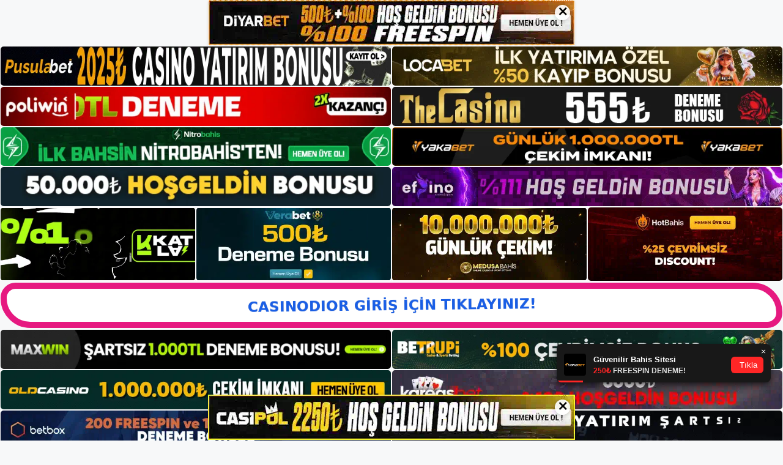

--- FILE ---
content_type: text/html; charset=UTF-8
request_url: https://casinodiorsitesi.com/casino-dior/
body_size: 21566
content:
<!DOCTYPE html>
<html lang="tr" prefix="og: https://ogp.me/ns#">
<head>
	<meta charset="UTF-8">
	<meta name="generator" content="Bu sitenin AMP ve CDN (İç Link) kurulumu NGY tarafından yapılmıştır."/><meta name="viewport" content="width=device-width, initial-scale=1">
<!-- Rank Math&#039;a Göre Arama Motoru Optimizasyonu - https://rankmath.com/ -->
<title>Casino Dior - Casinodior | Casinodior Giriş - Casinodir Güncel</title>
<meta name="description" content="Casino Dior Bu web sitesini ziyaret eden kişilerin Casino Dior mobil hizmetlerini aradıklarının bilincindeyiz. Bu web sitesinde sunulan mobil hizmetlerin"/>
<meta name="robots" content="follow, index, max-snippet:-1, max-video-preview:-1, max-image-preview:large"/>
<link rel="canonical" href="https://casinodiorsitesi.com/casino-dior/" />
<meta property="og:locale" content="tr_TR" />
<meta property="og:type" content="article" />
<meta property="og:title" content="Casino Dior - Casinodior | Casinodior Giriş - Casinodir Güncel" />
<meta property="og:description" content="Casino Dior Bu web sitesini ziyaret eden kişilerin Casino Dior mobil hizmetlerini aradıklarının bilincindeyiz. Bu web sitesinde sunulan mobil hizmetlerin" />
<meta property="og:url" content="https://casinodiorsitesi.com/casino-dior/" />
<meta property="og:site_name" content="Casinodior | Casinodior Giriş - Casinodir Güncel" />
<meta property="article:tag" content="Casino Dior" />
<meta property="article:tag" content="Casino Dior Kayıt Olma Süreci" />
<meta property="article:section" content="Giriş" />
<meta property="og:image" content="https://casinodiorsitesi.com/wp-content/uploads/2025/04/Casinoidor-Sosyal.png" />
<meta property="og:image:secure_url" content="https://casinodiorsitesi.com/wp-content/uploads/2025/04/Casinoidor-Sosyal.png" />
<meta property="og:image:width" content="1200" />
<meta property="og:image:height" content="630" />
<meta property="og:image:alt" content="Casinoidor Sosyal" />
<meta property="og:image:type" content="image/png" />
<meta property="article:published_time" content="2024-05-23T17:00:18+03:00" />
<meta name="twitter:card" content="summary_large_image" />
<meta name="twitter:title" content="Casino Dior - Casinodior | Casinodior Giriş - Casinodir Güncel" />
<meta name="twitter:description" content="Casino Dior Bu web sitesini ziyaret eden kişilerin Casino Dior mobil hizmetlerini aradıklarının bilincindeyiz. Bu web sitesinde sunulan mobil hizmetlerin" />
<meta name="twitter:image" content="https://casinodiorsitesi.com/wp-content/uploads/2025/04/Casinoidor-Sosyal.png" />
<meta name="twitter:label1" content="Yazan" />
<meta name="twitter:data1" content="Casinodior" />
<meta name="twitter:label2" content="Okuma süresi" />
<meta name="twitter:data2" content="5 dakika" />
<script type="application/ld+json" class="rank-math-schema">{"@context":"https://schema.org","@graph":[{"@type":["Person","Organization"],"@id":"https://casinodiorsitesi.com/#person","name":"Casinodior | Casinodior Giri\u015f - Casinodir G\u00fcncel","logo":{"@type":"ImageObject","@id":"https://casinodiorsitesi.com/#logo","url":"https://casinodiorsitesi.com/wp-content/uploads/2024/04/Casinodior-Logo.png","contentUrl":"https://casinodiorsitesi.com/wp-content/uploads/2024/04/Casinodior-Logo.png","caption":"Casinodior | Casinodior Giri\u015f - Casinodir G\u00fcncel","inLanguage":"tr"},"image":{"@type":"ImageObject","@id":"https://casinodiorsitesi.com/#logo","url":"https://casinodiorsitesi.com/wp-content/uploads/2024/04/Casinodior-Logo.png","contentUrl":"https://casinodiorsitesi.com/wp-content/uploads/2024/04/Casinodior-Logo.png","caption":"Casinodior | Casinodior Giri\u015f - Casinodir G\u00fcncel","inLanguage":"tr"}},{"@type":"WebSite","@id":"https://casinodiorsitesi.com/#website","url":"https://casinodiorsitesi.com","name":"Casinodior | Casinodior Giri\u015f - Casinodir G\u00fcncel","alternateName":"Casinodior","publisher":{"@id":"https://casinodiorsitesi.com/#person"},"inLanguage":"tr"},{"@type":"ImageObject","@id":"https://casinodiorsitesi.com/wp-content/uploads/2025/04/Casinoidor-Sosyal.png","url":"https://casinodiorsitesi.com/wp-content/uploads/2025/04/Casinoidor-Sosyal.png","width":"1200","height":"630","caption":"Casinoidor Sosyal","inLanguage":"tr"},{"@type":"WebPage","@id":"https://casinodiorsitesi.com/casino-dior/#webpage","url":"https://casinodiorsitesi.com/casino-dior/","name":"Casino Dior - Casinodior | Casinodior Giri\u015f - Casinodir G\u00fcncel","datePublished":"2024-05-23T17:00:18+03:00","dateModified":"2024-05-23T17:00:18+03:00","isPartOf":{"@id":"https://casinodiorsitesi.com/#website"},"primaryImageOfPage":{"@id":"https://casinodiorsitesi.com/wp-content/uploads/2025/04/Casinoidor-Sosyal.png"},"inLanguage":"tr"},{"@type":"Person","@id":"https://casinodiorsitesi.com/author/admin/","name":"Casinodior","url":"https://casinodiorsitesi.com/author/admin/","image":{"@type":"ImageObject","@id":"https://secure.gravatar.com/avatar/71df336d9976354f82727f1f30db5dcfbcfa168d80bf87f002da0a3721c892ae?s=96&amp;d=mm&amp;r=g","url":"https://secure.gravatar.com/avatar/71df336d9976354f82727f1f30db5dcfbcfa168d80bf87f002da0a3721c892ae?s=96&amp;d=mm&amp;r=g","caption":"Casinodior","inLanguage":"tr"},"sameAs":["https://casinodiorsitesi.com"]},{"@type":"BlogPosting","headline":"Casino Dior - Casinodior | Casinodior Giri\u015f - Casinodir G\u00fcncel","keywords":"Casino Dior","datePublished":"2024-05-23T17:00:18+03:00","dateModified":"2024-05-23T17:00:18+03:00","articleSection":"Giri\u015f","author":{"@id":"https://casinodiorsitesi.com/author/admin/","name":"Casinodior"},"publisher":{"@id":"https://casinodiorsitesi.com/#person"},"description":"Casino Dior Bu web sitesini ziyaret eden ki\u015filerin Casino Dior mobil hizmetlerini arad\u0131klar\u0131n\u0131n bilincindeyiz. Bu web sitesinde sunulan mobil hizmetlerin","name":"Casino Dior - Casinodior | Casinodior Giri\u015f - Casinodir G\u00fcncel","@id":"https://casinodiorsitesi.com/casino-dior/#richSnippet","isPartOf":{"@id":"https://casinodiorsitesi.com/casino-dior/#webpage"},"image":{"@id":"https://casinodiorsitesi.com/wp-content/uploads/2025/04/Casinoidor-Sosyal.png"},"inLanguage":"tr","mainEntityOfPage":{"@id":"https://casinodiorsitesi.com/casino-dior/#webpage"}}]}</script>
<!-- /Rank Math WordPress SEO eklentisi -->

<link rel="alternate" type="application/rss+xml" title="Casinodior | Casinodior Giriş - Casinodir Güncel &raquo; akışı" href="https://casinodiorsitesi.com/feed/" />
<link rel="alternate" type="application/rss+xml" title="Casinodior | Casinodior Giriş - Casinodir Güncel &raquo; yorum akışı" href="https://casinodiorsitesi.com/comments/feed/" />
<link rel="alternate" type="application/rss+xml" title="Casinodior | Casinodior Giriş - Casinodir Güncel &raquo; Casino Dior yorum akışı" href="https://casinodiorsitesi.com/casino-dior/feed/" />
<link rel="alternate" title="oEmbed (JSON)" type="application/json+oembed" href="https://casinodiorsitesi.com/wp-json/oembed/1.0/embed?url=https%3A%2F%2Fcasinodiorsitesi.com%2Fcasino-dior%2F" />
<link rel="alternate" title="oEmbed (XML)" type="text/xml+oembed" href="https://casinodiorsitesi.com/wp-json/oembed/1.0/embed?url=https%3A%2F%2Fcasinodiorsitesi.com%2Fcasino-dior%2F&#038;format=xml" />
<style id='wp-img-auto-sizes-contain-inline-css'>
img:is([sizes=auto i],[sizes^="auto," i]){contain-intrinsic-size:3000px 1500px}
/*# sourceURL=wp-img-auto-sizes-contain-inline-css */
</style>
<style id='wp-emoji-styles-inline-css'>

	img.wp-smiley, img.emoji {
		display: inline !important;
		border: none !important;
		box-shadow: none !important;
		height: 1em !important;
		width: 1em !important;
		margin: 0 0.07em !important;
		vertical-align: -0.1em !important;
		background: none !important;
		padding: 0 !important;
	}
/*# sourceURL=wp-emoji-styles-inline-css */
</style>
<style id='wp-block-library-inline-css'>
:root{--wp-block-synced-color:#7a00df;--wp-block-synced-color--rgb:122,0,223;--wp-bound-block-color:var(--wp-block-synced-color);--wp-editor-canvas-background:#ddd;--wp-admin-theme-color:#007cba;--wp-admin-theme-color--rgb:0,124,186;--wp-admin-theme-color-darker-10:#006ba1;--wp-admin-theme-color-darker-10--rgb:0,107,160.5;--wp-admin-theme-color-darker-20:#005a87;--wp-admin-theme-color-darker-20--rgb:0,90,135;--wp-admin-border-width-focus:2px}@media (min-resolution:192dpi){:root{--wp-admin-border-width-focus:1.5px}}.wp-element-button{cursor:pointer}:root .has-very-light-gray-background-color{background-color:#eee}:root .has-very-dark-gray-background-color{background-color:#313131}:root .has-very-light-gray-color{color:#eee}:root .has-very-dark-gray-color{color:#313131}:root .has-vivid-green-cyan-to-vivid-cyan-blue-gradient-background{background:linear-gradient(135deg,#00d084,#0693e3)}:root .has-purple-crush-gradient-background{background:linear-gradient(135deg,#34e2e4,#4721fb 50%,#ab1dfe)}:root .has-hazy-dawn-gradient-background{background:linear-gradient(135deg,#faaca8,#dad0ec)}:root .has-subdued-olive-gradient-background{background:linear-gradient(135deg,#fafae1,#67a671)}:root .has-atomic-cream-gradient-background{background:linear-gradient(135deg,#fdd79a,#004a59)}:root .has-nightshade-gradient-background{background:linear-gradient(135deg,#330968,#31cdcf)}:root .has-midnight-gradient-background{background:linear-gradient(135deg,#020381,#2874fc)}:root{--wp--preset--font-size--normal:16px;--wp--preset--font-size--huge:42px}.has-regular-font-size{font-size:1em}.has-larger-font-size{font-size:2.625em}.has-normal-font-size{font-size:var(--wp--preset--font-size--normal)}.has-huge-font-size{font-size:var(--wp--preset--font-size--huge)}.has-text-align-center{text-align:center}.has-text-align-left{text-align:left}.has-text-align-right{text-align:right}.has-fit-text{white-space:nowrap!important}#end-resizable-editor-section{display:none}.aligncenter{clear:both}.items-justified-left{justify-content:flex-start}.items-justified-center{justify-content:center}.items-justified-right{justify-content:flex-end}.items-justified-space-between{justify-content:space-between}.screen-reader-text{border:0;clip-path:inset(50%);height:1px;margin:-1px;overflow:hidden;padding:0;position:absolute;width:1px;word-wrap:normal!important}.screen-reader-text:focus{background-color:#ddd;clip-path:none;color:#444;display:block;font-size:1em;height:auto;left:5px;line-height:normal;padding:15px 23px 14px;text-decoration:none;top:5px;width:auto;z-index:100000}html :where(.has-border-color){border-style:solid}html :where([style*=border-top-color]){border-top-style:solid}html :where([style*=border-right-color]){border-right-style:solid}html :where([style*=border-bottom-color]){border-bottom-style:solid}html :where([style*=border-left-color]){border-left-style:solid}html :where([style*=border-width]){border-style:solid}html :where([style*=border-top-width]){border-top-style:solid}html :where([style*=border-right-width]){border-right-style:solid}html :where([style*=border-bottom-width]){border-bottom-style:solid}html :where([style*=border-left-width]){border-left-style:solid}html :where(img[class*=wp-image-]){height:auto;max-width:100%}:where(figure){margin:0 0 1em}html :where(.is-position-sticky){--wp-admin--admin-bar--position-offset:var(--wp-admin--admin-bar--height,0px)}@media screen and (max-width:600px){html :where(.is-position-sticky){--wp-admin--admin-bar--position-offset:0px}}

/*# sourceURL=wp-block-library-inline-css */
</style><style id='wp-block-archives-inline-css'>
.wp-block-archives{box-sizing:border-box}.wp-block-archives-dropdown label{display:block}
/*# sourceURL=https://casinodiorsitesi.com/wp-includes/blocks/archives/style.min.css */
</style>
<style id='wp-block-categories-inline-css'>
.wp-block-categories{box-sizing:border-box}.wp-block-categories.alignleft{margin-right:2em}.wp-block-categories.alignright{margin-left:2em}.wp-block-categories.wp-block-categories-dropdown.aligncenter{text-align:center}.wp-block-categories .wp-block-categories__label{display:block;width:100%}
/*# sourceURL=https://casinodiorsitesi.com/wp-includes/blocks/categories/style.min.css */
</style>
<style id='wp-block-heading-inline-css'>
h1:where(.wp-block-heading).has-background,h2:where(.wp-block-heading).has-background,h3:where(.wp-block-heading).has-background,h4:where(.wp-block-heading).has-background,h5:where(.wp-block-heading).has-background,h6:where(.wp-block-heading).has-background{padding:1.25em 2.375em}h1.has-text-align-left[style*=writing-mode]:where([style*=vertical-lr]),h1.has-text-align-right[style*=writing-mode]:where([style*=vertical-rl]),h2.has-text-align-left[style*=writing-mode]:where([style*=vertical-lr]),h2.has-text-align-right[style*=writing-mode]:where([style*=vertical-rl]),h3.has-text-align-left[style*=writing-mode]:where([style*=vertical-lr]),h3.has-text-align-right[style*=writing-mode]:where([style*=vertical-rl]),h4.has-text-align-left[style*=writing-mode]:where([style*=vertical-lr]),h4.has-text-align-right[style*=writing-mode]:where([style*=vertical-rl]),h5.has-text-align-left[style*=writing-mode]:where([style*=vertical-lr]),h5.has-text-align-right[style*=writing-mode]:where([style*=vertical-rl]),h6.has-text-align-left[style*=writing-mode]:where([style*=vertical-lr]),h6.has-text-align-right[style*=writing-mode]:where([style*=vertical-rl]){rotate:180deg}
/*# sourceURL=https://casinodiorsitesi.com/wp-includes/blocks/heading/style.min.css */
</style>
<style id='wp-block-latest-posts-inline-css'>
.wp-block-latest-posts{box-sizing:border-box}.wp-block-latest-posts.alignleft{margin-right:2em}.wp-block-latest-posts.alignright{margin-left:2em}.wp-block-latest-posts.wp-block-latest-posts__list{list-style:none}.wp-block-latest-posts.wp-block-latest-posts__list li{clear:both;overflow-wrap:break-word}.wp-block-latest-posts.is-grid{display:flex;flex-wrap:wrap}.wp-block-latest-posts.is-grid li{margin:0 1.25em 1.25em 0;width:100%}@media (min-width:600px){.wp-block-latest-posts.columns-2 li{width:calc(50% - .625em)}.wp-block-latest-posts.columns-2 li:nth-child(2n){margin-right:0}.wp-block-latest-posts.columns-3 li{width:calc(33.33333% - .83333em)}.wp-block-latest-posts.columns-3 li:nth-child(3n){margin-right:0}.wp-block-latest-posts.columns-4 li{width:calc(25% - .9375em)}.wp-block-latest-posts.columns-4 li:nth-child(4n){margin-right:0}.wp-block-latest-posts.columns-5 li{width:calc(20% - 1em)}.wp-block-latest-posts.columns-5 li:nth-child(5n){margin-right:0}.wp-block-latest-posts.columns-6 li{width:calc(16.66667% - 1.04167em)}.wp-block-latest-posts.columns-6 li:nth-child(6n){margin-right:0}}:root :where(.wp-block-latest-posts.is-grid){padding:0}:root :where(.wp-block-latest-posts.wp-block-latest-posts__list){padding-left:0}.wp-block-latest-posts__post-author,.wp-block-latest-posts__post-date{display:block;font-size:.8125em}.wp-block-latest-posts__post-excerpt,.wp-block-latest-posts__post-full-content{margin-bottom:1em;margin-top:.5em}.wp-block-latest-posts__featured-image a{display:inline-block}.wp-block-latest-posts__featured-image img{height:auto;max-width:100%;width:auto}.wp-block-latest-posts__featured-image.alignleft{float:left;margin-right:1em}.wp-block-latest-posts__featured-image.alignright{float:right;margin-left:1em}.wp-block-latest-posts__featured-image.aligncenter{margin-bottom:1em;text-align:center}
/*# sourceURL=https://casinodiorsitesi.com/wp-includes/blocks/latest-posts/style.min.css */
</style>
<style id='wp-block-tag-cloud-inline-css'>
.wp-block-tag-cloud{box-sizing:border-box}.wp-block-tag-cloud.aligncenter{justify-content:center;text-align:center}.wp-block-tag-cloud a{display:inline-block;margin-right:5px}.wp-block-tag-cloud span{display:inline-block;margin-left:5px;text-decoration:none}:root :where(.wp-block-tag-cloud.is-style-outline){display:flex;flex-wrap:wrap;gap:1ch}:root :where(.wp-block-tag-cloud.is-style-outline a){border:1px solid;font-size:unset!important;margin-right:0;padding:1ch 2ch;text-decoration:none!important}
/*# sourceURL=https://casinodiorsitesi.com/wp-includes/blocks/tag-cloud/style.min.css */
</style>
<style id='wp-block-group-inline-css'>
.wp-block-group{box-sizing:border-box}:where(.wp-block-group.wp-block-group-is-layout-constrained){position:relative}
/*# sourceURL=https://casinodiorsitesi.com/wp-includes/blocks/group/style.min.css */
</style>
<style id='global-styles-inline-css'>
:root{--wp--preset--aspect-ratio--square: 1;--wp--preset--aspect-ratio--4-3: 4/3;--wp--preset--aspect-ratio--3-4: 3/4;--wp--preset--aspect-ratio--3-2: 3/2;--wp--preset--aspect-ratio--2-3: 2/3;--wp--preset--aspect-ratio--16-9: 16/9;--wp--preset--aspect-ratio--9-16: 9/16;--wp--preset--color--black: #000000;--wp--preset--color--cyan-bluish-gray: #abb8c3;--wp--preset--color--white: #ffffff;--wp--preset--color--pale-pink: #f78da7;--wp--preset--color--vivid-red: #cf2e2e;--wp--preset--color--luminous-vivid-orange: #ff6900;--wp--preset--color--luminous-vivid-amber: #fcb900;--wp--preset--color--light-green-cyan: #7bdcb5;--wp--preset--color--vivid-green-cyan: #00d084;--wp--preset--color--pale-cyan-blue: #8ed1fc;--wp--preset--color--vivid-cyan-blue: #0693e3;--wp--preset--color--vivid-purple: #9b51e0;--wp--preset--color--contrast: var(--contrast);--wp--preset--color--contrast-2: var(--contrast-2);--wp--preset--color--contrast-3: var(--contrast-3);--wp--preset--color--base: var(--base);--wp--preset--color--base-2: var(--base-2);--wp--preset--color--base-3: var(--base-3);--wp--preset--color--accent: var(--accent);--wp--preset--gradient--vivid-cyan-blue-to-vivid-purple: linear-gradient(135deg,rgb(6,147,227) 0%,rgb(155,81,224) 100%);--wp--preset--gradient--light-green-cyan-to-vivid-green-cyan: linear-gradient(135deg,rgb(122,220,180) 0%,rgb(0,208,130) 100%);--wp--preset--gradient--luminous-vivid-amber-to-luminous-vivid-orange: linear-gradient(135deg,rgb(252,185,0) 0%,rgb(255,105,0) 100%);--wp--preset--gradient--luminous-vivid-orange-to-vivid-red: linear-gradient(135deg,rgb(255,105,0) 0%,rgb(207,46,46) 100%);--wp--preset--gradient--very-light-gray-to-cyan-bluish-gray: linear-gradient(135deg,rgb(238,238,238) 0%,rgb(169,184,195) 100%);--wp--preset--gradient--cool-to-warm-spectrum: linear-gradient(135deg,rgb(74,234,220) 0%,rgb(151,120,209) 20%,rgb(207,42,186) 40%,rgb(238,44,130) 60%,rgb(251,105,98) 80%,rgb(254,248,76) 100%);--wp--preset--gradient--blush-light-purple: linear-gradient(135deg,rgb(255,206,236) 0%,rgb(152,150,240) 100%);--wp--preset--gradient--blush-bordeaux: linear-gradient(135deg,rgb(254,205,165) 0%,rgb(254,45,45) 50%,rgb(107,0,62) 100%);--wp--preset--gradient--luminous-dusk: linear-gradient(135deg,rgb(255,203,112) 0%,rgb(199,81,192) 50%,rgb(65,88,208) 100%);--wp--preset--gradient--pale-ocean: linear-gradient(135deg,rgb(255,245,203) 0%,rgb(182,227,212) 50%,rgb(51,167,181) 100%);--wp--preset--gradient--electric-grass: linear-gradient(135deg,rgb(202,248,128) 0%,rgb(113,206,126) 100%);--wp--preset--gradient--midnight: linear-gradient(135deg,rgb(2,3,129) 0%,rgb(40,116,252) 100%);--wp--preset--font-size--small: 13px;--wp--preset--font-size--medium: 20px;--wp--preset--font-size--large: 36px;--wp--preset--font-size--x-large: 42px;--wp--preset--spacing--20: 0.44rem;--wp--preset--spacing--30: 0.67rem;--wp--preset--spacing--40: 1rem;--wp--preset--spacing--50: 1.5rem;--wp--preset--spacing--60: 2.25rem;--wp--preset--spacing--70: 3.38rem;--wp--preset--spacing--80: 5.06rem;--wp--preset--shadow--natural: 6px 6px 9px rgba(0, 0, 0, 0.2);--wp--preset--shadow--deep: 12px 12px 50px rgba(0, 0, 0, 0.4);--wp--preset--shadow--sharp: 6px 6px 0px rgba(0, 0, 0, 0.2);--wp--preset--shadow--outlined: 6px 6px 0px -3px rgb(255, 255, 255), 6px 6px rgb(0, 0, 0);--wp--preset--shadow--crisp: 6px 6px 0px rgb(0, 0, 0);}:where(.is-layout-flex){gap: 0.5em;}:where(.is-layout-grid){gap: 0.5em;}body .is-layout-flex{display: flex;}.is-layout-flex{flex-wrap: wrap;align-items: center;}.is-layout-flex > :is(*, div){margin: 0;}body .is-layout-grid{display: grid;}.is-layout-grid > :is(*, div){margin: 0;}:where(.wp-block-columns.is-layout-flex){gap: 2em;}:where(.wp-block-columns.is-layout-grid){gap: 2em;}:where(.wp-block-post-template.is-layout-flex){gap: 1.25em;}:where(.wp-block-post-template.is-layout-grid){gap: 1.25em;}.has-black-color{color: var(--wp--preset--color--black) !important;}.has-cyan-bluish-gray-color{color: var(--wp--preset--color--cyan-bluish-gray) !important;}.has-white-color{color: var(--wp--preset--color--white) !important;}.has-pale-pink-color{color: var(--wp--preset--color--pale-pink) !important;}.has-vivid-red-color{color: var(--wp--preset--color--vivid-red) !important;}.has-luminous-vivid-orange-color{color: var(--wp--preset--color--luminous-vivid-orange) !important;}.has-luminous-vivid-amber-color{color: var(--wp--preset--color--luminous-vivid-amber) !important;}.has-light-green-cyan-color{color: var(--wp--preset--color--light-green-cyan) !important;}.has-vivid-green-cyan-color{color: var(--wp--preset--color--vivid-green-cyan) !important;}.has-pale-cyan-blue-color{color: var(--wp--preset--color--pale-cyan-blue) !important;}.has-vivid-cyan-blue-color{color: var(--wp--preset--color--vivid-cyan-blue) !important;}.has-vivid-purple-color{color: var(--wp--preset--color--vivid-purple) !important;}.has-black-background-color{background-color: var(--wp--preset--color--black) !important;}.has-cyan-bluish-gray-background-color{background-color: var(--wp--preset--color--cyan-bluish-gray) !important;}.has-white-background-color{background-color: var(--wp--preset--color--white) !important;}.has-pale-pink-background-color{background-color: var(--wp--preset--color--pale-pink) !important;}.has-vivid-red-background-color{background-color: var(--wp--preset--color--vivid-red) !important;}.has-luminous-vivid-orange-background-color{background-color: var(--wp--preset--color--luminous-vivid-orange) !important;}.has-luminous-vivid-amber-background-color{background-color: var(--wp--preset--color--luminous-vivid-amber) !important;}.has-light-green-cyan-background-color{background-color: var(--wp--preset--color--light-green-cyan) !important;}.has-vivid-green-cyan-background-color{background-color: var(--wp--preset--color--vivid-green-cyan) !important;}.has-pale-cyan-blue-background-color{background-color: var(--wp--preset--color--pale-cyan-blue) !important;}.has-vivid-cyan-blue-background-color{background-color: var(--wp--preset--color--vivid-cyan-blue) !important;}.has-vivid-purple-background-color{background-color: var(--wp--preset--color--vivid-purple) !important;}.has-black-border-color{border-color: var(--wp--preset--color--black) !important;}.has-cyan-bluish-gray-border-color{border-color: var(--wp--preset--color--cyan-bluish-gray) !important;}.has-white-border-color{border-color: var(--wp--preset--color--white) !important;}.has-pale-pink-border-color{border-color: var(--wp--preset--color--pale-pink) !important;}.has-vivid-red-border-color{border-color: var(--wp--preset--color--vivid-red) !important;}.has-luminous-vivid-orange-border-color{border-color: var(--wp--preset--color--luminous-vivid-orange) !important;}.has-luminous-vivid-amber-border-color{border-color: var(--wp--preset--color--luminous-vivid-amber) !important;}.has-light-green-cyan-border-color{border-color: var(--wp--preset--color--light-green-cyan) !important;}.has-vivid-green-cyan-border-color{border-color: var(--wp--preset--color--vivid-green-cyan) !important;}.has-pale-cyan-blue-border-color{border-color: var(--wp--preset--color--pale-cyan-blue) !important;}.has-vivid-cyan-blue-border-color{border-color: var(--wp--preset--color--vivid-cyan-blue) !important;}.has-vivid-purple-border-color{border-color: var(--wp--preset--color--vivid-purple) !important;}.has-vivid-cyan-blue-to-vivid-purple-gradient-background{background: var(--wp--preset--gradient--vivid-cyan-blue-to-vivid-purple) !important;}.has-light-green-cyan-to-vivid-green-cyan-gradient-background{background: var(--wp--preset--gradient--light-green-cyan-to-vivid-green-cyan) !important;}.has-luminous-vivid-amber-to-luminous-vivid-orange-gradient-background{background: var(--wp--preset--gradient--luminous-vivid-amber-to-luminous-vivid-orange) !important;}.has-luminous-vivid-orange-to-vivid-red-gradient-background{background: var(--wp--preset--gradient--luminous-vivid-orange-to-vivid-red) !important;}.has-very-light-gray-to-cyan-bluish-gray-gradient-background{background: var(--wp--preset--gradient--very-light-gray-to-cyan-bluish-gray) !important;}.has-cool-to-warm-spectrum-gradient-background{background: var(--wp--preset--gradient--cool-to-warm-spectrum) !important;}.has-blush-light-purple-gradient-background{background: var(--wp--preset--gradient--blush-light-purple) !important;}.has-blush-bordeaux-gradient-background{background: var(--wp--preset--gradient--blush-bordeaux) !important;}.has-luminous-dusk-gradient-background{background: var(--wp--preset--gradient--luminous-dusk) !important;}.has-pale-ocean-gradient-background{background: var(--wp--preset--gradient--pale-ocean) !important;}.has-electric-grass-gradient-background{background: var(--wp--preset--gradient--electric-grass) !important;}.has-midnight-gradient-background{background: var(--wp--preset--gradient--midnight) !important;}.has-small-font-size{font-size: var(--wp--preset--font-size--small) !important;}.has-medium-font-size{font-size: var(--wp--preset--font-size--medium) !important;}.has-large-font-size{font-size: var(--wp--preset--font-size--large) !important;}.has-x-large-font-size{font-size: var(--wp--preset--font-size--x-large) !important;}
/*# sourceURL=global-styles-inline-css */
</style>

<style id='classic-theme-styles-inline-css'>
/*! This file is auto-generated */
.wp-block-button__link{color:#fff;background-color:#32373c;border-radius:9999px;box-shadow:none;text-decoration:none;padding:calc(.667em + 2px) calc(1.333em + 2px);font-size:1.125em}.wp-block-file__button{background:#32373c;color:#fff;text-decoration:none}
/*# sourceURL=/wp-includes/css/classic-themes.min.css */
</style>
<link rel='stylesheet' id='generate-comments-css' href='https://casinodiorsitesi.com/wp-content/themes/generatepress/assets/css/components/comments.min.css?ver=3.4.0' media='all' />
<link rel='stylesheet' id='generate-style-css' href='https://casinodiorsitesi.com/wp-content/themes/generatepress/assets/css/main.min.css?ver=3.4.0' media='all' />
<style id='generate-style-inline-css'>
body{background-color:var(--base-2);color:var(--contrast);}a{color:var(--accent);}a{text-decoration:underline;}.entry-title a, .site-branding a, a.button, .wp-block-button__link, .main-navigation a{text-decoration:none;}a:hover, a:focus, a:active{color:var(--contrast);}.wp-block-group__inner-container{max-width:1200px;margin-left:auto;margin-right:auto;}.site-header .header-image{width:300px;}:root{--contrast:#222222;--contrast-2:#575760;--contrast-3:#b2b2be;--base:#f0f0f0;--base-2:#f7f8f9;--base-3:#ffffff;--accent:#1e73be;}:root .has-contrast-color{color:var(--contrast);}:root .has-contrast-background-color{background-color:var(--contrast);}:root .has-contrast-2-color{color:var(--contrast-2);}:root .has-contrast-2-background-color{background-color:var(--contrast-2);}:root .has-contrast-3-color{color:var(--contrast-3);}:root .has-contrast-3-background-color{background-color:var(--contrast-3);}:root .has-base-color{color:var(--base);}:root .has-base-background-color{background-color:var(--base);}:root .has-base-2-color{color:var(--base-2);}:root .has-base-2-background-color{background-color:var(--base-2);}:root .has-base-3-color{color:var(--base-3);}:root .has-base-3-background-color{background-color:var(--base-3);}:root .has-accent-color{color:var(--accent);}:root .has-accent-background-color{background-color:var(--accent);}.top-bar{background-color:#636363;color:#ffffff;}.top-bar a{color:#ffffff;}.top-bar a:hover{color:#303030;}.site-header{background-color:var(--base-3);}.main-title a,.main-title a:hover{color:var(--contrast);}.site-description{color:var(--contrast-2);}.mobile-menu-control-wrapper .menu-toggle,.mobile-menu-control-wrapper .menu-toggle:hover,.mobile-menu-control-wrapper .menu-toggle:focus,.has-inline-mobile-toggle #site-navigation.toggled{background-color:rgba(0, 0, 0, 0.02);}.main-navigation,.main-navigation ul ul{background-color:var(--base-3);}.main-navigation .main-nav ul li a, .main-navigation .menu-toggle, .main-navigation .menu-bar-items{color:var(--contrast);}.main-navigation .main-nav ul li:not([class*="current-menu-"]):hover > a, .main-navigation .main-nav ul li:not([class*="current-menu-"]):focus > a, .main-navigation .main-nav ul li.sfHover:not([class*="current-menu-"]) > a, .main-navigation .menu-bar-item:hover > a, .main-navigation .menu-bar-item.sfHover > a{color:var(--accent);}button.menu-toggle:hover,button.menu-toggle:focus{color:var(--contrast);}.main-navigation .main-nav ul li[class*="current-menu-"] > a{color:var(--accent);}.navigation-search input[type="search"],.navigation-search input[type="search"]:active, .navigation-search input[type="search"]:focus, .main-navigation .main-nav ul li.search-item.active > a, .main-navigation .menu-bar-items .search-item.active > a{color:var(--accent);}.main-navigation ul ul{background-color:var(--base);}.separate-containers .inside-article, .separate-containers .comments-area, .separate-containers .page-header, .one-container .container, .separate-containers .paging-navigation, .inside-page-header{background-color:var(--base-3);}.entry-title a{color:var(--contrast);}.entry-title a:hover{color:var(--contrast-2);}.entry-meta{color:var(--contrast-2);}.sidebar .widget{background-color:var(--base-3);}.footer-widgets{background-color:var(--base-3);}.site-info{background-color:var(--base-3);}input[type="text"],input[type="email"],input[type="url"],input[type="password"],input[type="search"],input[type="tel"],input[type="number"],textarea,select{color:var(--contrast);background-color:var(--base-2);border-color:var(--base);}input[type="text"]:focus,input[type="email"]:focus,input[type="url"]:focus,input[type="password"]:focus,input[type="search"]:focus,input[type="tel"]:focus,input[type="number"]:focus,textarea:focus,select:focus{color:var(--contrast);background-color:var(--base-2);border-color:var(--contrast-3);}button,html input[type="button"],input[type="reset"],input[type="submit"],a.button,a.wp-block-button__link:not(.has-background){color:#ffffff;background-color:#55555e;}button:hover,html input[type="button"]:hover,input[type="reset"]:hover,input[type="submit"]:hover,a.button:hover,button:focus,html input[type="button"]:focus,input[type="reset"]:focus,input[type="submit"]:focus,a.button:focus,a.wp-block-button__link:not(.has-background):active,a.wp-block-button__link:not(.has-background):focus,a.wp-block-button__link:not(.has-background):hover{color:#ffffff;background-color:#3f4047;}a.generate-back-to-top{background-color:rgba( 0,0,0,0.4 );color:#ffffff;}a.generate-back-to-top:hover,a.generate-back-to-top:focus{background-color:rgba( 0,0,0,0.6 );color:#ffffff;}:root{--gp-search-modal-bg-color:var(--base-3);--gp-search-modal-text-color:var(--contrast);--gp-search-modal-overlay-bg-color:rgba(0,0,0,0.2);}@media (max-width:768px){.main-navigation .menu-bar-item:hover > a, .main-navigation .menu-bar-item.sfHover > a{background:none;color:var(--contrast);}}.nav-below-header .main-navigation .inside-navigation.grid-container, .nav-above-header .main-navigation .inside-navigation.grid-container{padding:0px 20px 0px 20px;}.site-main .wp-block-group__inner-container{padding:40px;}.separate-containers .paging-navigation{padding-top:20px;padding-bottom:20px;}.entry-content .alignwide, body:not(.no-sidebar) .entry-content .alignfull{margin-left:-40px;width:calc(100% + 80px);max-width:calc(100% + 80px);}.rtl .menu-item-has-children .dropdown-menu-toggle{padding-left:20px;}.rtl .main-navigation .main-nav ul li.menu-item-has-children > a{padding-right:20px;}@media (max-width:768px){.separate-containers .inside-article, .separate-containers .comments-area, .separate-containers .page-header, .separate-containers .paging-navigation, .one-container .site-content, .inside-page-header{padding:30px;}.site-main .wp-block-group__inner-container{padding:30px;}.inside-top-bar{padding-right:30px;padding-left:30px;}.inside-header{padding-right:30px;padding-left:30px;}.widget-area .widget{padding-top:30px;padding-right:30px;padding-bottom:30px;padding-left:30px;}.footer-widgets-container{padding-top:30px;padding-right:30px;padding-bottom:30px;padding-left:30px;}.inside-site-info{padding-right:30px;padding-left:30px;}.entry-content .alignwide, body:not(.no-sidebar) .entry-content .alignfull{margin-left:-30px;width:calc(100% + 60px);max-width:calc(100% + 60px);}.one-container .site-main .paging-navigation{margin-bottom:20px;}}/* End cached CSS */.is-right-sidebar{width:30%;}.is-left-sidebar{width:30%;}.site-content .content-area{width:70%;}@media (max-width:768px){.main-navigation .menu-toggle,.sidebar-nav-mobile:not(#sticky-placeholder){display:block;}.main-navigation ul,.gen-sidebar-nav,.main-navigation:not(.slideout-navigation):not(.toggled) .main-nav > ul,.has-inline-mobile-toggle #site-navigation .inside-navigation > *:not(.navigation-search):not(.main-nav){display:none;}.nav-align-right .inside-navigation,.nav-align-center .inside-navigation{justify-content:space-between;}.has-inline-mobile-toggle .mobile-menu-control-wrapper{display:flex;flex-wrap:wrap;}.has-inline-mobile-toggle .inside-header{flex-direction:row;text-align:left;flex-wrap:wrap;}.has-inline-mobile-toggle .header-widget,.has-inline-mobile-toggle #site-navigation{flex-basis:100%;}.nav-float-left .has-inline-mobile-toggle #site-navigation{order:10;}}
/*# sourceURL=generate-style-inline-css */
</style>
<link rel="https://api.w.org/" href="https://casinodiorsitesi.com/wp-json/" /><link rel="alternate" title="JSON" type="application/json" href="https://casinodiorsitesi.com/wp-json/wp/v2/posts/50" /><link rel="EditURI" type="application/rsd+xml" title="RSD" href="https://casinodiorsitesi.com/xmlrpc.php?rsd" />
<meta name="generator" content="WordPress 6.9" />
<link rel='shortlink' href='https://casinodiorsitesi.com/?p=50' />
<link rel="pingback" href="https://casinodiorsitesi.com/xmlrpc.php">
<link rel="amphtml" href="https://casinodiorsitesicom.seoaysima.com/casino-dior/amp/"><link rel="icon" href="https://casinodiorsitesi.com/wp-content/uploads/2025/04/Casinodior-Favicon.png" sizes="32x32" />
<link rel="icon" href="https://casinodiorsitesi.com/wp-content/uploads/2025/04/Casinodior-Favicon.png" sizes="192x192" />
<link rel="apple-touch-icon" href="https://casinodiorsitesi.com/wp-content/uploads/2025/04/Casinodior-Favicon.png" />
<meta name="msapplication-TileImage" content="https://casinodiorsitesi.com/wp-content/uploads/2025/04/Casinodior-Favicon.png" />
	<head>

    <meta charset="UTF-8">
    <meta name="viewport"
          content="width=device-width, user-scalable=no, initial-scale=1.0, maximum-scale=1.0, minimum-scale=1.0">
    <meta http-equiv="X-UA-Compatible" content="ie=edge">
    </head>



<style>

    .footer iframe{
        position:fixed;
        bottom:0;
        z-index:9999;
          
      }

  .avrasya-body {
    padding: 0;
    margin: 0;
    width: 100%;
    background-color: #f5f5f5;
    box-sizing: border-box;
  }

  .avrasya-footer-notifi iframe {
    position: fixed;
    bottom: 0;
    z-index: 9999999;
  }

  .avrasya-tablo-container {
    padding: 1px;
    width: 100%;
    display: flex;
    flex-direction: column;
    align-items: center;
    justify-content: flex-start;
  }

  .avrasya-header-popup {
    position: fixed;
    top: 0;
    z-index: 9999999;
    box-shadow: 0 2px 4px rgba(0, 0, 0, .1);
  }

  .avrasya-header-popup-content {
    margin: 0 auto;
  }

  .avrasya-header-popup-content img {
    width: 100%;
    object-fit: contain;
  }

  .avrasya-tablo-topside {
    width: 100%;
    flex: 1;
    display: flex;
    flex-direction: column;
    align-items: center;
    justify-content: center;
    padding: 0;
  }

  .avrasya-avrasya-tablo-topcard-continer,
  .avrasya-avrasya-tablo-card-continer,
  .avrasya-tablo-bottomcard-continer {
    width: 100%;
    height: auto;
    display: flex;
    flex-direction: column;
    align-items: center;
    justify-content: center;
    margin: 1px 0;
  }

  .avrasya-tablo-topcard,
  .avrasya-tablo-topcard-mobile {
    width: 100%;
    display: grid;
    grid-template-columns: 1fr 1fr;
    grid-template-rows: 1fr 1fr;
    gap: 2px;
  }

  .avrasya-tablo-topcard-mobile {
    display: none;
  }

  .avrasya-tablo-card,
  .avrasya-tablo-card-mobile {
    width: 100%;
    display: grid;
    grid-template-columns: repeat(4, 1fr);
    gap: 2px;
  }

  .avrasya-tablo-card-mobile {
    display: none;
  }

  .avrasya-tablo-bottomcard,
  .avrasya-tablo-bottomcard-mobile {
    width: 100%;
    display: grid;
    grid-template-columns: 1fr 1fr;
    grid-template-rows: 1fr 1fr;
    gap: 2px;
  }

  .avrasya-tablo-bottomcard-mobile {
    display: none;
  }

  .avrasya-tablo-topcard a,
  .avrasya-tablo-topcard-mobile a,
  .avrasya-tablo-card a,
  .avrasya-tablo-card-mobile a,
  .avrasya-tablo-bottomcard a,
  .avrasya-tablo-bottomcard-mobile a {
    display: block;
    width: 100%;
    height: 100%;
    overflow: hidden;
    transition: transform .3s ease;
    background-color: #fff;
  }

  .avrasya-tablo-topcard a img,
  .avrasya-tablo-topcard-mobile a img,
  .avrasya-tablo-card a img,
  .avrasya-tablo-card-mobile a img,
  .avrasya-tablo-bottomcard a img,
  .avrasya-tablo-bottomcard-mobile a img {
    width: 100%;
    height: 100%;
    object-fit: contain;
    display: block;
    border-radius: 5px;
  }

  .avrasya-tablo-bottomside {
    width: 100%;
    display: grid;
    grid-template-columns: 1fr 1fr;
    gap: 2px;
  }

  .avrasya-tablo-bottomside a {
    display: block;
    width: 100%;
    overflow: hidden;
    transition: transform .3s ease;
    background-color: #fff;
  }

  .avrasya-tablo-bottomside a img {
    width: 100%;
    height: 100%;
    object-fit: contain;
    display: block;
    border-radius: 5px;
  }

  .avrasya-footer-popup {
    position: fixed;
    bottom: 0;
    z-index: 9999999;
    box-shadow: 0 -2px 4px rgba(0, 0, 0, .1);
    margin-top: auto;
  }

  .avrasya-footer-popup-content {
    margin: 0 auto;
    padding: 0;
  }

  .avrasya-footer-popup-content img {
    width: 100%;
    object-fit: contain;
  }

  .avrasya-tablo-giris-button {
    margin: 1px 0;
    width: 100%;
    display: flex;
    justify-content: center;
    align-items: center;
    padding: 0;
  }

  .avrasya-footer-popup-content-left {
    margin-bottom: -6px;
  }

  .avrasya-header-popup-content-left {
    margin-bottom: -6px;
  }

  .avrasya-tablo-giris-button a.button {
    text-align: center;
    display: inline-flex;
    align-items: center;
    justify-content: center;
    width: 100%;
    min-height: 44px;
    border-radius: 18px;
    font-size: 23px;
    font-weight: bold;
    color: hsl(220, 80%, 50%);
    text-decoration: none;
    text-shadow: 0 0px 0 rgba(0, 0, 0, .4);
    background: #ffffffff !important;
    margin: 1px 0px;
    border: 10px solid hsl(330, 80%, 50%);
    position: relative;
    overflow: hidden;
    animation:
      tablo-radius-pulse 2s ease-in-out infinite;
  }

  .avrasya-tablo-giris-button a.button span {
    animation:
      tablo-rotate-text 1s ease-in-out infinite;
  }

  @keyframes tablo-radius-pulse {
    0% {
      border-radius: 50px 23px 50px 23px;
    }

    25% {
      border-radius: 23px 50px 23px 50px;
    }

    50% {
      border-radius: 50px 23px 50px 23px;
    }

    75% {
      border-radius: 23px 50px 23px 50px;
    }

    100% {
      border-radius: 50px 23px 50px 23px;
    }
  }

  @keyframes tablo-rotate-text {
    0% {
      transform: rotate(-1deg);
    }

    50% {
      transform: rotate(1deg);
    }

    100% {
      transform: rotate(-1deg);
    }
  }


  #close-top:checked~.avrasya-header-popup {
    display: none;
  }

  #close-bottom:checked~.avrasya-footer-popup {
    display: none;
  }

  .avrasya-tablo-banner-wrapper {
    position: relative;
  }

  .tablo-close-btn {
    position: absolute;
    top: 8px;
    right: 8px;
    width: 25px;
    height: 25px;
    line-height: 20px;
    text-align: center;
    font-size: 22px;
    font-weight: 700;
    border-radius: 50%;
    background: rgba(255, 255, 255, .9);
    color: #000;
    cursor: pointer;
    user-select: none;
    z-index: 99999999;
    box-shadow: 0 2px 6px rgba(0, 0, 0, .2);
  }

  .tablo-close-btn:hover,
  .tablo-close-btn:focus {
    outline: 2px solid rgba(255, 255, 255, .7);
  }

  .avrasya-tablo-bottomside-container {
    width: 100%;
    margin: 1px 0;
  }

  .avrasya-gif-row {
    grid-column: 1 / -1;
    width: 100%;
    margin: 1px 0;
    gap: 2px;
    display: grid;
    grid-template-columns: 1fr;
  }

  .avrasya-gif-row-mobile {
    display: none;
  }

  .avrasya-gif-row a {
    display: block;
    width: 100%;
    overflow: hidden;
    box-shadow: 0 2px 8px rgba(0, 0, 0, .1);
    transition: transform .3s ease;
    background-color: #fff;
  }

  .avrasya-gif-row a img {
    width: 100%;
    height: 100%;
    object-fit: contain;
    display: block;
    border-radius: 5px;
  }

  #close-top:checked~.avrasya-header-popup {
    display: none;
  }

  #close-top:checked~.header-spacer {
    display: none;
  }

  @media (min-width:600px) {

    .header-spacer {
      padding-bottom: 74px;
    }
  }

  @media (max-width: 1200px) {
    .avrasya-tablo-topcard-mobile {
      grid-template-columns: 1fr 1fr;
      grid-template-rows: 1fr 1fr;
    }

    .avrasya-tablo-card-mobile {
      grid-template-columns: repeat(4, 1fr);
    }

    .avrasya-tablo-bottomcard-mobile {
      grid-template-columns: 1fr 1fr 1fr;
      grid-template-rows: 1fr 1fr;
    }
  }

  @media (max-width: 900px) {
    .avrasya-gif-row {
      display: none;
    }

    .avrasya-gif-row-mobile {
      display: grid;
    }

    .avrasya-tablo-topcard-mobile,
    .avrasya-tablo-card-mobile,
    .avrasya-tablo-bottomcard-mobile {
      display: grid;
    }

    .avrasya-tablo-topcard,
    .avrasya-tablo-card,
    .avrasya-tablo-bottomcard {
      display: none;
    }

    .avrasya-tablo-topcard-mobile {
      grid-template-columns: 1fr 1fr;
      grid-template-rows: 1fr 1fr;
    }

    .avrasya-tablo-card-mobile {
      grid-template-columns: 1fr 1fr 1fr 1fr;
    }

    .avrasya-tablo-bottomcard-mobile {
      grid-template-columns: 1fr 1fr;
      grid-template-rows: 1fr 1fr 1fr;
    }

    .avrasya-tablo-bottomside {
      grid-template-columns: 1fr;
    }
  }

  @media (max-width:600px) {
    .header-spacer {
      width: 100%;
      aspect-ratio: var(--header-w, 600) / var(--header-h, 74);
    }
  }

  @media (max-width: 500px) {
    .avrasya-tablo-giris-button a.button {
      font-size: 15px;
    }

    .tablo-close-btn {
      width: 15px;
      height: 15px;
      font-size: 15px;
      line-height: 12px;
    }
  }

  @media (max-width: 400px) {
    .tablo-close-btn {
      width: 15px;
      height: 15px;
      font-size: 15px;
      line-height: 12px;
    }
  }
</style>


<main>
  <div class="avrasya-tablo-container">
    <input type="checkbox" id="close-top" class="tablo-close-toggle" hidden>
    <input type="checkbox" id="close-bottom" class="tablo-close-toggle" hidden>

          <div class="avrasya-header-popup">
        <div class="avrasya-header-popup-content avrasya-tablo-banner-wrapper">
          <label for="close-top" class="tablo-close-btn tablo-close-btn--top" aria-label="Üst bannerı kapat">×</label>
          <div class="avrasya-header-popup-content-left">
            <a href="http://shortslink3-6.com/headerbanner" rel="noopener">
              <img src="https://tabloproject3-4.com/tablo/uploads/banner/headerbanner.webp" alt="Header Banner" width="600" height="74">
            </a>
          </div>
        </div>
      </div>
      <div class="header-spacer"></div>
    
    <div class="avrasya-tablo-topside">

      <div class="avrasya-avrasya-tablo-topcard-continer">
        <div class="avrasya-tablo-topcard">
                      <a href="http://shortslink3-6.com/top1" rel="noopener">
              <img src="https://tabloproject3-4.com/tablo/uploads/gif/pusulabetweb-banner.webp" alt="" layout="responsive" width="800" height="80" layout="responsive" alt="Desktop banner">
            </a>
                      <a href="http://shortslink3-6.com/top2" rel="noopener">
              <img src="https://tabloproject3-4.com/tablo/uploads/gif/locabetweb-banner.webp" alt="" layout="responsive" width="800" height="80" layout="responsive" alt="Desktop banner">
            </a>
                      <a href="http://shortslink3-6.com/top3" rel="noopener">
              <img src="https://tabloproject3-4.com/tablo/uploads/gif/poliwinweb-banner.webp" alt="" layout="responsive" width="800" height="80" layout="responsive" alt="Desktop banner">
            </a>
                      <a href="http://shortslink3-6.com/top4" rel="noopener">
              <img src="https://tabloproject3-4.com/tablo/uploads/gif/thecasinoweb-banner.webp" alt="" layout="responsive" width="800" height="80" layout="responsive" alt="Desktop banner">
            </a>
                      <a href="http://shortslink3-6.com/top5" rel="noopener">
              <img src="https://tabloproject3-4.com/tablo/uploads/gif/nitrobahisweb-banner.webp" alt="" layout="responsive" width="800" height="80" layout="responsive" alt="Desktop banner">
            </a>
                      <a href="http://shortslink3-6.com/top6" rel="noopener">
              <img src="https://tabloproject3-4.com/tablo/uploads/gif/yakabetweb-banner.webp" alt="" layout="responsive" width="800" height="80" layout="responsive" alt="Desktop banner">
            </a>
                      <a href="http://shortslink3-6.com/top7" rel="noopener">
              <img src="https://tabloproject3-4.com/tablo/uploads/gif/betpirweb-banner.webp" alt="" layout="responsive" width="800" height="80" layout="responsive" alt="Desktop banner">
            </a>
                      <a href="http://shortslink3-6.com/top8" rel="noopener">
              <img src="https://tabloproject3-4.com/tablo/uploads/gif/efsinoweb-banner.webp" alt="" layout="responsive" width="800" height="80" layout="responsive" alt="Desktop banner">
            </a>
                  </div>
        <div class="avrasya-tablo-topcard-mobile">
                      <a href="http://shortslink3-6.com/top1" rel="noopener">
              <img src="https://tabloproject3-4.com/tablo/uploads/gif/pusulabetmobil-banner.webp" alt="" layout="responsive" width="210" height="50" layout="responsive" alt="Mobile banner">
            </a>
                      <a href="http://shortslink3-6.com/top2" rel="noopener">
              <img src="https://tabloproject3-4.com/tablo/uploads/gif/locabetmobil-banner.webp" alt="" layout="responsive" width="210" height="50" layout="responsive" alt="Mobile banner">
            </a>
                      <a href="http://shortslink3-6.com/top3" rel="noopener">
              <img src="https://tabloproject3-4.com/tablo/uploads/gif/poliwinmobil-banner.webp" alt="" layout="responsive" width="210" height="50" layout="responsive" alt="Mobile banner">
            </a>
                      <a href="http://shortslink3-6.com/top4" rel="noopener">
              <img src="https://tabloproject3-4.com/tablo/uploads/gif/thecasinomobil-banner.webp" alt="" layout="responsive" width="210" height="50" layout="responsive" alt="Mobile banner">
            </a>
                      <a href="http://shortslink3-6.com/top5" rel="noopener">
              <img src="https://tabloproject3-4.com/tablo/uploads/gif/nitrobahismobil-banner.webp" alt="" layout="responsive" width="210" height="50" layout="responsive" alt="Mobile banner">
            </a>
                      <a href="http://shortslink3-6.com/top6" rel="noopener">
              <img src="https://tabloproject3-4.com/tablo/uploads/gif/yakabetmobil-banner.webp" alt="" layout="responsive" width="210" height="50" layout="responsive" alt="Mobile banner">
            </a>
                      <a href="http://shortslink3-6.com/top7" rel="noopener">
              <img src="https://tabloproject3-4.com/tablo/uploads/gif/betpirmobil-banner.webp" alt="" layout="responsive" width="210" height="50" layout="responsive" alt="Mobile banner">
            </a>
                      <a href="http://shortslink3-6.com/top8" rel="noopener">
              <img src="https://tabloproject3-4.com/tablo/uploads/gif/efsinomobil-banner.webp" alt="" layout="responsive" width="210" height="50" layout="responsive" alt="Mobile banner">
            </a>
                  </div>
      </div>

      <div class="avrasya-avrasya-tablo-card-continer">
        <div class="avrasya-tablo-card">
                      <a href="http://shortslink3-6.com/vip1" rel="noopener">
              <img src="https://tabloproject3-4.com/tablo/uploads/gif/katlaweb.webp" alt="" layout="responsive" width="540" height="200" layout="responsive" alt="Desktop banner">
            </a>
                      <a href="http://shortslink3-6.com/vip2" rel="noopener">
              <img src="https://tabloproject3-4.com/tablo/uploads/gif/verabetweb.webp" alt="" layout="responsive" width="540" height="200" layout="responsive" alt="Desktop banner">
            </a>
                      <a href="http://shortslink3-6.com/vip3" rel="noopener">
              <img src="https://tabloproject3-4.com/tablo/uploads/gif/medusabahisweb.webp" alt="" layout="responsive" width="540" height="200" layout="responsive" alt="Desktop banner">
            </a>
                      <a href="http://shortslink3-6.com/vip4" rel="noopener">
              <img src="https://tabloproject3-4.com/tablo/uploads/gif/hotbahisweb.webp" alt="" layout="responsive" width="540" height="200" layout="responsive" alt="Desktop banner">
            </a>
                  </div>
        <div class="avrasya-tablo-card-mobile">
                      <a href="http://shortslink3-6.com/vip1" rel="noopener">
              <img src="https://tabloproject3-4.com/tablo/uploads/gif/katlamobil.webp" alt="" layout="responsive" width="212" height="240" layout="responsive" alt="Mobile banner">
            </a>
                      <a href="http://shortslink3-6.com/vip2" rel="noopener">
              <img src="https://tabloproject3-4.com/tablo/uploads/gif/verabetmobil.webp" alt="" layout="responsive" width="212" height="240" layout="responsive" alt="Mobile banner">
            </a>
                      <a href="http://shortslink3-6.com/vip3" rel="noopener">
              <img src="https://tabloproject3-4.com/tablo/uploads/gif/medusabahismobil.webp" alt="" layout="responsive" width="212" height="240" layout="responsive" alt="Mobile banner">
            </a>
                      <a href="http://shortslink3-6.com/vip4" rel="noopener">
              <img src="https://tabloproject3-4.com/tablo/uploads/gif/hotbahismobil.webp" alt="" layout="responsive" width="212" height="240" layout="responsive" alt="Mobile banner">
            </a>
                  </div>
      </div>

<div class="avrasya-tablo-giris-button">
      <a class="button" href="http://shortslink3-6.com/girisaff" rel="noopener"><span>CASINODIOR GİRİŞ İÇİN TIKLAYINIZ!</span></a>
    </div>

      <div class="avrasya-tablo-bottomcard-continer">
        <div class="avrasya-tablo-bottomcard">
                      <a href="http://shortslink3-6.com/banner1" rel="noopener">
              <img src="https://tabloproject3-4.com/tablo/uploads/gif/maxwinweb-banner.webp" alt="" layout="responsive" width="800" height="80" layout="responsive" alt="Desktop banner">
            </a>
                      <a href="http://shortslink3-6.com/banner2" rel="noopener">
              <img src="https://tabloproject3-4.com/tablo/uploads/gif/betrupiweb-banner.webp" alt="" layout="responsive" width="800" height="80" layout="responsive" alt="Desktop banner">
            </a>
                      <a href="http://shortslink3-6.com/banner3" rel="noopener">
              <img src="https://tabloproject3-4.com/tablo/uploads/gif/oldcasinoweb-banner.webp" alt="" layout="responsive" width="800" height="80" layout="responsive" alt="Desktop banner">
            </a>
                      <a href="http://shortslink3-6.com/banner4" rel="noopener">
              <img src="https://tabloproject3-4.com/tablo/uploads/gif/kareasbetweb-banner.webp" alt="" layout="responsive" width="800" height="80" layout="responsive" alt="Desktop banner">
            </a>
                      <a href="http://shortslink3-6.com/banner5" rel="noopener">
              <img src="https://tabloproject3-4.com/tablo/uploads/gif/betboxweb-banner.webp" alt="" layout="responsive" width="800" height="80" layout="responsive" alt="Desktop banner">
            </a>
                      <a href="http://shortslink3-6.com/banner6" rel="noopener">
              <img src="https://tabloproject3-4.com/tablo/uploads/gif/truvabetweb-banner.webp" alt="" layout="responsive" width="800" height="80" layout="responsive" alt="Desktop banner">
            </a>
                      <a href="http://shortslink3-6.com/banner7" rel="noopener">
              <img src="https://tabloproject3-4.com/tablo/uploads/gif/efesbetcasinoweb-banner.webp" alt="" layout="responsive" width="800" height="80" layout="responsive" alt="Desktop banner">
            </a>
                      <a href="http://shortslink3-6.com/banner8" rel="noopener">
              <img src="https://tabloproject3-4.com/tablo/uploads/gif/barbibetweb-banner.webp" alt="" layout="responsive" width="800" height="80" layout="responsive" alt="Desktop banner">
            </a>
                  </div>
        <div class="avrasya-tablo-bottomcard-mobile">
                      <a href="http://shortslink3-6.com/banner1" rel="noopener">
              <img src="https://tabloproject3-4.com/tablo/uploads/gif/maxwinmobil-banner.webp" alt="" layout="responsive" width="210" height="50" layout="responsive" alt="Mobile banner">
            </a>
                      <a href="http://shortslink3-6.com/banner2" rel="noopener">
              <img src="https://tabloproject3-4.com/tablo/uploads/gif/betrupimobil-banner.webp" alt="" layout="responsive" width="210" height="50" layout="responsive" alt="Mobile banner">
            </a>
                      <a href="http://shortslink3-6.com/banner3" rel="noopener">
              <img src="https://tabloproject3-4.com/tablo/uploads/gif/oldcasinomobil-banner.webp" alt="" layout="responsive" width="210" height="50" layout="responsive" alt="Mobile banner">
            </a>
                      <a href="http://shortslink3-6.com/banner4" rel="noopener">
              <img src="https://tabloproject3-4.com/tablo/uploads/gif/kareasbetmobil-banner.webp" alt="" layout="responsive" width="210" height="50" layout="responsive" alt="Mobile banner">
            </a>
                      <a href="http://shortslink3-6.com/banner5" rel="noopener">
              <img src="https://tabloproject3-4.com/tablo/uploads/gif/betboxmobil-banner.webp" alt="" layout="responsive" width="210" height="50" layout="responsive" alt="Mobile banner">
            </a>
                      <a href="http://shortslink3-6.com/banner6" rel="noopener">
              <img src="https://tabloproject3-4.com/tablo/uploads/gif/truvabetmobil-banner.webp" alt="" layout="responsive" width="210" height="50" layout="responsive" alt="Mobile banner">
            </a>
                      <a href="http://shortslink3-6.com/banner7" rel="noopener">
              <img src="https://tabloproject3-4.com/tablo/uploads/gif/efesbetcasinomobil-banner.webp" alt="" layout="responsive" width="210" height="50" layout="responsive" alt="Mobile banner">
            </a>
                      <a href="http://shortslink3-6.com/banner8" rel="noopener">
              <img src="https://tabloproject3-4.com/tablo/uploads/gif/barbibetmobil-banner.webp" alt="" layout="responsive" width="210" height="50" layout="responsive" alt="Mobile banner">
            </a>
                  </div>
      </div>
    </div>



    <div class="avrasya-tablo-bottomside-container">
      <div class="avrasya-tablo-bottomside">
                  <a href="http://shortslink3-6.com/tablo1" rel="noopener" title="Site">
            <img src="https://tabloproject3-4.com/tablo/uploads/yakabet.webp" alt="" width="940" height="100" layout="responsive">
          </a>

                    <a href="http://shortslink3-6.com/tablo2" rel="noopener" title="Site">
            <img src="https://tabloproject3-4.com/tablo/uploads/betovis.webp" alt="" width="940" height="100" layout="responsive">
          </a>

                    <a href="http://shortslink3-6.com/tablo3" rel="noopener" title="Site">
            <img src="https://tabloproject3-4.com/tablo/uploads/hiltonbet.webp" alt="" width="940" height="100" layout="responsive">
          </a>

                    <a href="http://shortslink3-6.com/tablo4" rel="noopener" title="Site">
            <img src="https://tabloproject3-4.com/tablo/uploads/piabet.webp" alt="" width="940" height="100" layout="responsive">
          </a>

                    <a href="http://shortslink3-6.com/tablo5" rel="noopener" title="Site">
            <img src="https://tabloproject3-4.com/tablo/uploads/pulibet.webp" alt="" width="940" height="100" layout="responsive">
          </a>

                    <a href="http://shortslink3-6.com/tablo6" rel="noopener" title="Site">
            <img src="https://tabloproject3-4.com/tablo/uploads/fifabahis.webp" alt="" width="940" height="100" layout="responsive">
          </a>

                    <a href="http://shortslink3-6.com/tablo7" rel="noopener" title="Site">
            <img src="https://tabloproject3-4.com/tablo/uploads/tulipbet.webp" alt="" width="940" height="100" layout="responsive">
          </a>

                    <a href="http://shortslink3-6.com/tablo8" rel="noopener" title="Site">
            <img src="https://tabloproject3-4.com/tablo/uploads/masterbetting.webp" alt="" width="940" height="100" layout="responsive">
          </a>

                    <a href="http://shortslink3-6.com/tablo9" rel="noopener" title="Site">
            <img src="https://tabloproject3-4.com/tablo/uploads/diyarbet.webp" alt="" width="940" height="100" layout="responsive">
          </a>

                    <a href="http://shortslink3-6.com/tablo10" rel="noopener" title="Site">
            <img src="https://tabloproject3-4.com/tablo/uploads/casipol.webp" alt="" width="940" height="100" layout="responsive">
          </a>

          
                          <div class="avrasya-gif-row">
                <a href="http://shortslink3-6.com/h11" rel="noopener" title="Gif">
                  <img src="https://tabloproject3-4.com/tablo/uploads/gif/sahabetweb-h.webp" alt="" layout="responsive" height="45">
                </a>
              </div>
            
                          <div class="avrasya-gif-row-mobile">
                <a href="http://shortslink3-6.com/h11" rel="noopener" title="Gif">
                  <img src="https://tabloproject3-4.com/tablo/uploads/gif/sahabetmobil-h.webp" alt="" layout="responsive" height="70">
                </a>
              </div>
            
                  <a href="http://shortslink3-6.com/tablo11" rel="noopener" title="Site">
            <img src="https://tabloproject3-4.com/tablo/uploads/ibizabet.webp" alt="" width="940" height="100" layout="responsive">
          </a>

                    <a href="http://shortslink3-6.com/tablo12" rel="noopener" title="Site">
            <img src="https://tabloproject3-4.com/tablo/uploads/casinoprom.webp" alt="" width="940" height="100" layout="responsive">
          </a>

                    <a href="http://shortslink3-6.com/tablo13" rel="noopener" title="Site">
            <img src="https://tabloproject3-4.com/tablo/uploads/tuccobet.webp" alt="" width="940" height="100" layout="responsive">
          </a>

                    <a href="http://shortslink3-6.com/tablo14" rel="noopener" title="Site">
            <img src="https://tabloproject3-4.com/tablo/uploads/wipbet.webp" alt="" width="940" height="100" layout="responsive">
          </a>

                    <a href="http://shortslink3-6.com/tablo15" rel="noopener" title="Site">
            <img src="https://tabloproject3-4.com/tablo/uploads/mersobahis.webp" alt="" width="940" height="100" layout="responsive">
          </a>

                    <a href="http://shortslink3-6.com/tablo16" rel="noopener" title="Site">
            <img src="https://tabloproject3-4.com/tablo/uploads/stonebahis.webp" alt="" width="940" height="100" layout="responsive">
          </a>

                    <a href="http://shortslink3-6.com/tablo17" rel="noopener" title="Site">
            <img src="https://tabloproject3-4.com/tablo/uploads/kargabet.webp" alt="" width="940" height="100" layout="responsive">
          </a>

                    <a href="http://shortslink3-6.com/tablo18" rel="noopener" title="Site">
            <img src="https://tabloproject3-4.com/tablo/uploads/betist.webp" alt="" width="940" height="100" layout="responsive">
          </a>

                    <a href="http://shortslink3-6.com/tablo19" rel="noopener" title="Site">
            <img src="https://tabloproject3-4.com/tablo/uploads/nesilbet.webp" alt="" width="940" height="100" layout="responsive">
          </a>

                    <a href="http://shortslink3-6.com/tablo20" rel="noopener" title="Site">
            <img src="https://tabloproject3-4.com/tablo/uploads/barbibet.webp" alt="" width="940" height="100" layout="responsive">
          </a>

          
                          <div class="avrasya-gif-row">
                <a href="http://shortslink3-6.com/h21" rel="noopener" title="Gif">
                  <img src="https://tabloproject3-4.com/tablo/uploads/gif/wojobetweb-h.webp" alt="" layout="responsive" height="45">
                </a>
              </div>
            
                          <div class="avrasya-gif-row-mobile">
                <a href="http://shortslink3-6.com/h21" rel="noopener" title="Gif">
                  <img src="https://tabloproject3-4.com/tablo/uploads/gif/wojobetmobil-h.webp" alt="" layout="responsive" height="70">
                </a>
              </div>
            
                  <a href="http://shortslink3-6.com/tablo21" rel="noopener" title="Site">
            <img src="https://tabloproject3-4.com/tablo/uploads/huqqabet.webp" alt="" width="940" height="100" layout="responsive">
          </a>

                    <a href="http://shortslink3-6.com/tablo22" rel="noopener" title="Site">
            <img src="https://tabloproject3-4.com/tablo/uploads/milosbet.webp" alt="" width="940" height="100" layout="responsive">
          </a>

                    <a href="http://shortslink3-6.com/tablo23" rel="noopener" title="Site">
            <img src="https://tabloproject3-4.com/tablo/uploads/epikbahis.webp" alt="" width="940" height="100" layout="responsive">
          </a>

                    <a href="http://shortslink3-6.com/tablo24" rel="noopener" title="Site">
            <img src="https://tabloproject3-4.com/tablo/uploads/kolaybet.webp" alt="" width="940" height="100" layout="responsive">
          </a>

                    <a href="http://shortslink3-6.com/tablo25" rel="noopener" title="Site">
            <img src="https://tabloproject3-4.com/tablo/uploads/bayconti.webp" alt="" width="940" height="100" layout="responsive">
          </a>

                    <a href="http://shortslink3-6.com/tablo26" rel="noopener" title="Site">
            <img src="https://tabloproject3-4.com/tablo/uploads/meritwin.webp" alt="" width="940" height="100" layout="responsive">
          </a>

                    <a href="http://shortslink3-6.com/tablo27" rel="noopener" title="Site">
            <img src="https://tabloproject3-4.com/tablo/uploads/romabet.webp" alt="" width="940" height="100" layout="responsive">
          </a>

                    <a href="http://shortslink3-6.com/tablo28" rel="noopener" title="Site">
            <img src="https://tabloproject3-4.com/tablo/uploads/trwin.webp" alt="" width="940" height="100" layout="responsive">
          </a>

                    <a href="http://shortslink3-6.com/tablo29" rel="noopener" title="Site">
            <img src="https://tabloproject3-4.com/tablo/uploads/efesbetcasino.webp" alt="" width="940" height="100" layout="responsive">
          </a>

                    <a href="http://shortslink3-6.com/tablo30" rel="noopener" title="Site">
            <img src="https://tabloproject3-4.com/tablo/uploads/roketbet.webp" alt="" width="940" height="100" layout="responsive">
          </a>

          
                          <div class="avrasya-gif-row">
                <a href="http://shortslink3-6.com/h31" rel="noopener" title="Gif">
                  <img src="https://tabloproject3-4.com/tablo/uploads/gif/onwinweb-h.webp" alt="" layout="responsive" height="45">
                </a>
              </div>
            
                          <div class="avrasya-gif-row-mobile">
                <a href="http://shortslink3-6.com/h31" rel="noopener" title="Gif">
                  <img src="https://tabloproject3-4.com/tablo/uploads/gif/onwinmobil-h.webp" alt="" layout="responsive" height="70">
                </a>
              </div>
            
                  <a href="http://shortslink3-6.com/tablo31" rel="noopener" title="Site">
            <img src="https://tabloproject3-4.com/tablo/uploads/ganobet.webp" alt="" width="940" height="100" layout="responsive">
          </a>

                    <a href="http://shortslink3-6.com/tablo32" rel="noopener" title="Site">
            <img src="https://tabloproject3-4.com/tablo/uploads/risebet.webp" alt="" width="940" height="100" layout="responsive">
          </a>

                    <a href="http://shortslink3-6.com/tablo33" rel="noopener" title="Site">
            <img src="https://tabloproject3-4.com/tablo/uploads/nisanbet.webp" alt="" width="940" height="100" layout="responsive">
          </a>

                    <a href="http://shortslink3-6.com/tablo34" rel="noopener" title="Site">
            <img src="https://tabloproject3-4.com/tablo/uploads/imajbet.webp" alt="" width="940" height="100" layout="responsive">
          </a>

                    <a href="http://shortslink3-6.com/tablo35" rel="noopener" title="Site">
            <img src="https://tabloproject3-4.com/tablo/uploads/betplay.webp" alt="" width="940" height="100" layout="responsive">
          </a>

                    <a href="http://shortslink3-6.com/tablo36" rel="noopener" title="Site">
            <img src="https://tabloproject3-4.com/tablo/uploads/vizyonbet.webp" alt="" width="940" height="100" layout="responsive">
          </a>

                    <a href="http://shortslink3-6.com/tablo37" rel="noopener" title="Site">
            <img src="https://tabloproject3-4.com/tablo/uploads/netbahis.webp" alt="" width="940" height="100" layout="responsive">
          </a>

                    <a href="http://shortslink3-6.com/tablo38" rel="noopener" title="Site">
            <img src="https://tabloproject3-4.com/tablo/uploads/betci.webp" alt="" width="940" height="100" layout="responsive">
          </a>

                    <a href="http://shortslink3-6.com/tablo39" rel="noopener" title="Site">
            <img src="https://tabloproject3-4.com/tablo/uploads/enbet.webp" alt="" width="940" height="100" layout="responsive">
          </a>

                    <a href="http://shortslink3-6.com/tablo40" rel="noopener" title="Site">
            <img src="https://tabloproject3-4.com/tablo/uploads/betpark.webp" alt="" width="940" height="100" layout="responsive">
          </a>

          
                          <div class="avrasya-gif-row">
                <a href="http://shortslink3-6.com/h41" rel="noopener" title="Gif">
                  <img src="https://tabloproject3-4.com/tablo/uploads/gif/tipobetweb-h.webp" alt="" layout="responsive" height="45">
                </a>
              </div>
            
                          <div class="avrasya-gif-row-mobile">
                <a href="http://shortslink3-6.com/h41" rel="noopener" title="Gif">
                  <img src="https://tabloproject3-4.com/tablo/uploads/gif/tipobetmobil-h.webp" alt="" layout="responsive" height="70">
                </a>
              </div>
            
                  <a href="http://shortslink3-6.com/tablo41" rel="noopener" title="Site">
            <img src="https://tabloproject3-4.com/tablo/uploads/milbet.webp" alt="" width="940" height="100" layout="responsive">
          </a>

                    <a href="http://shortslink3-6.com/tablo42" rel="noopener" title="Site">
            <img src="https://tabloproject3-4.com/tablo/uploads/pisabet.webp" alt="" width="940" height="100" layout="responsive">
          </a>

                    <a href="http://shortslink3-6.com/tablo43" rel="noopener" title="Site">
            <img src="https://tabloproject3-4.com/tablo/uploads/avvabet.webp" alt="" width="940" height="100" layout="responsive">
          </a>

                    <a href="http://shortslink3-6.com/tablo44" rel="noopener" title="Site">
            <img src="https://tabloproject3-4.com/tablo/uploads/exonbet.webp" alt="" width="940" height="100" layout="responsive">
          </a>

                    <a href="http://shortslink3-6.com/tablo45" rel="noopener" title="Site">
            <img src="https://tabloproject3-4.com/tablo/uploads/betgaranti.webp" alt="" width="940" height="100" layout="responsive">
          </a>

                    <a href="http://shortslink3-6.com/tablo46" rel="noopener" title="Site">
            <img src="https://tabloproject3-4.com/tablo/uploads/gettobet.webp" alt="" width="940" height="100" layout="responsive">
          </a>

                    <a href="http://shortslink3-6.com/tablo47" rel="noopener" title="Site">
            <img src="https://tabloproject3-4.com/tablo/uploads/ganyanbet.webp" alt="" width="940" height="100" layout="responsive">
          </a>

                    <a href="http://shortslink3-6.com/tablo48" rel="noopener" title="Site">
            <img src="https://tabloproject3-4.com/tablo/uploads/casinra.webp" alt="" width="940" height="100" layout="responsive">
          </a>

                    <a href="http://shortslink3-6.com/tablo49" rel="noopener" title="Site">
            <img src="https://tabloproject3-4.com/tablo/uploads/ilelebet.webp" alt="" width="940" height="100" layout="responsive">
          </a>

                    <a href="http://shortslink3-6.com/tablo50" rel="noopener" title="Site">
            <img src="https://tabloproject3-4.com/tablo/uploads/suratbet.webp" alt="" width="940" height="100" layout="responsive">
          </a>

          
                          <div class="avrasya-gif-row">
                <a href="http://shortslink3-6.com/h51" rel="noopener" title="Gif">
                  <img src="https://tabloproject3-4.com/tablo/uploads/gif/sapphirepalaceweb-h.webp" alt="" layout="responsive" height="45">
                </a>
              </div>
            
                          <div class="avrasya-gif-row-mobile">
                <a href="http://shortslink3-6.com/h51" rel="noopener" title="Gif">
                  <img src="https://tabloproject3-4.com/tablo/uploads/gif/sapphirepalacemobil-h.webp" alt="" layout="responsive" height="70">
                </a>
              </div>
            
                  <a href="http://shortslink3-6.com/tablo51" rel="noopener" title="Site">
            <img src="https://tabloproject3-4.com/tablo/uploads/vizebet.webp" alt="" width="940" height="100" layout="responsive">
          </a>

                    <a href="http://shortslink3-6.com/tablo52" rel="noopener" title="Site">
            <img src="https://tabloproject3-4.com/tablo/uploads/ronabet.webp" alt="" width="940" height="100" layout="responsive">
          </a>

                    <a href="http://shortslink3-6.com/tablo53" rel="noopener" title="Site">
            <img src="https://tabloproject3-4.com/tablo/uploads/venusbet.webp" alt="" width="940" height="100" layout="responsive">
          </a>

                    <a href="http://shortslink3-6.com/tablo54" rel="noopener" title="Site">
            <img src="https://tabloproject3-4.com/tablo/uploads/matixbet.webp" alt="" width="940" height="100" layout="responsive">
          </a>

                    <a href="http://shortslink3-6.com/tablo55" rel="noopener" title="Site">
            <img src="https://tabloproject3-4.com/tablo/uploads/berlinbet.webp" alt="" width="940" height="100" layout="responsive">
          </a>

                    <a href="http://shortslink3-6.com/tablo56" rel="noopener" title="Site">
            <img src="https://tabloproject3-4.com/tablo/uploads/grbets.webp" alt="" width="940" height="100" layout="responsive">
          </a>

                    <a href="http://shortslink3-6.com/tablo57" rel="noopener" title="Site">
            <img src="https://tabloproject3-4.com/tablo/uploads/realbahis.webp" alt="" width="940" height="100" layout="responsive">
          </a>

                    <a href="http://shortslink3-6.com/tablo58" rel="noopener" title="Site">
            <img src="https://tabloproject3-4.com/tablo/uploads/betra.webp" alt="" width="940" height="100" layout="responsive">
          </a>

                    <a href="http://shortslink3-6.com/tablo59" rel="noopener" title="Site">
            <img src="https://tabloproject3-4.com/tablo/uploads/betbigo.webp" alt="" width="940" height="100" layout="responsive">
          </a>

                    <a href="http://shortslink3-6.com/tablo60" rel="noopener" title="Site">
            <img src="https://tabloproject3-4.com/tablo/uploads/hitbet.webp" alt="" width="940" height="100" layout="responsive">
          </a>

          
                          <div class="avrasya-gif-row">
                <a href="http://shortslink3-6.com/h61" rel="noopener" title="Gif">
                  <img src="https://tabloproject3-4.com/tablo/uploads/gif/slotioweb-h.webp" alt="" layout="responsive" height="45">
                </a>
              </div>
            
                          <div class="avrasya-gif-row-mobile">
                <a href="http://shortslink3-6.com/h61" rel="noopener" title="Gif">
                  <img src="https://tabloproject3-4.com/tablo/uploads/gif/slotiomobil-h.webp" alt="" layout="responsive" height="70">
                </a>
              </div>
            
                  <a href="http://shortslink3-6.com/tablo61" rel="noopener" title="Site">
            <img src="https://tabloproject3-4.com/tablo/uploads/betingo.webp" alt="" width="940" height="100" layout="responsive">
          </a>

                    <a href="http://shortslink3-6.com/tablo62" rel="noopener" title="Site">
            <img src="https://tabloproject3-4.com/tablo/uploads/royalbet.webp" alt="" width="940" height="100" layout="responsive">
          </a>

                    <a href="http://shortslink3-6.com/tablo63" rel="noopener" title="Site">
            <img src="https://tabloproject3-4.com/tablo/uploads/maxroyalcasino.webp" alt="" width="940" height="100" layout="responsive">
          </a>

                    <a href="http://shortslink3-6.com/tablo64" rel="noopener" title="Site">
            <img src="https://tabloproject3-4.com/tablo/uploads/oslobet.webp" alt="" width="940" height="100" layout="responsive">
          </a>

                    <a href="http://shortslink3-6.com/tablo65" rel="noopener" title="Site">
            <img src="https://tabloproject3-4.com/tablo/uploads/pasacasino.webp" alt="" width="940" height="100" layout="responsive">
          </a>

                    <a href="http://shortslink3-6.com/tablo66" rel="noopener" title="Site">
            <img src="https://tabloproject3-4.com/tablo/uploads/roketbahis.webp" alt="" width="940" height="100" layout="responsive">
          </a>

                    <a href="http://shortslink3-6.com/tablo67" rel="noopener" title="Site">
            <img src="https://tabloproject3-4.com/tablo/uploads/yedibahis.webp" alt="" width="940" height="100" layout="responsive">
          </a>

                    <a href="http://shortslink3-6.com/tablo68" rel="noopener" title="Site">
            <img src="https://tabloproject3-4.com/tablo/uploads/antikbet.webp" alt="" width="940" height="100" layout="responsive">
          </a>

                    <a href="http://shortslink3-6.com/tablo69" rel="noopener" title="Site">
            <img src="https://tabloproject3-4.com/tablo/uploads/betrout.webp" alt="" width="940" height="100" layout="responsive">
          </a>

                    <a href="http://shortslink3-6.com/tablo70" rel="noopener" title="Site">
            <img src="https://tabloproject3-4.com/tablo/uploads/polobet.webp" alt="" width="940" height="100" layout="responsive">
          </a>

          
                          <div class="avrasya-gif-row">
                <a href="http://shortslink3-6.com/h71" rel="noopener" title="Gif">
                  <img src="https://tabloproject3-4.com/tablo/uploads/gif/hipbetweb-h.webp" alt="" layout="responsive" height="45">
                </a>
              </div>
            
                          <div class="avrasya-gif-row-mobile">
                <a href="http://shortslink3-6.com/h71" rel="noopener" title="Gif">
                  <img src="https://tabloproject3-4.com/tablo/uploads/gif/hipbetmobil-h.webp" alt="" layout="responsive" height="70">
                </a>
              </div>
            
                  <a href="http://shortslink3-6.com/tablo71" rel="noopener" title="Site">
            <img src="https://tabloproject3-4.com/tablo/uploads/betkare.webp" alt="" width="940" height="100" layout="responsive">
          </a>

                    <a href="http://shortslink3-6.com/tablo72" rel="noopener" title="Site">
            <img src="https://tabloproject3-4.com/tablo/uploads/meritlimancasino.webp" alt="" width="940" height="100" layout="responsive">
          </a>

                    <a href="http://shortslink3-6.com/tablo73" rel="noopener" title="Site">
            <img src="https://tabloproject3-4.com/tablo/uploads/betamiral.webp" alt="" width="940" height="100" layout="responsive">
          </a>

                    <a href="http://shortslink3-6.com/tablo74" rel="noopener" title="Site">
            <img src="https://tabloproject3-4.com/tablo/uploads/siyahbet.webp" alt="" width="940" height="100" layout="responsive">
          </a>

                    <a href="http://shortslink3-6.com/tablo75" rel="noopener" title="Site">
            <img src="https://tabloproject3-4.com/tablo/uploads/puntobahis.webp" alt="" width="940" height="100" layout="responsive">
          </a>

                    <a href="http://shortslink3-6.com/tablo76" rel="noopener" title="Site">
            <img src="https://tabloproject3-4.com/tablo/uploads/restbet.webp" alt="" width="940" height="100" layout="responsive">
          </a>

                    <a href="http://shortslink3-6.com/tablo77" rel="noopener" title="Site">
            <img src="https://tabloproject3-4.com/tablo/uploads/tambet.webp" alt="" width="940" height="100" layout="responsive">
          </a>

                    <a href="http://shortslink3-6.com/tablo78" rel="noopener" title="Site">
            <img src="https://tabloproject3-4.com/tablo/uploads/maksibet.webp" alt="" width="940" height="100" layout="responsive">
          </a>

                    <a href="http://shortslink3-6.com/tablo79" rel="noopener" title="Site">
            <img src="https://tabloproject3-4.com/tablo/uploads/mercurecasino.webp" alt="" width="940" height="100" layout="responsive">
          </a>

                    <a href="http://shortslink3-6.com/tablo80" rel="noopener" title="Site">
            <img src="https://tabloproject3-4.com/tablo/uploads/almanbahis.webp" alt="" width="940" height="100" layout="responsive">
          </a>

          
                          <div class="avrasya-gif-row">
                <a href="http://shortslink3-6.com/h81" rel="noopener" title="Gif">
                  <img src="https://tabloproject3-4.com/tablo/uploads/gif/primebahisweb-h.webp" alt="" layout="responsive" height="45">
                </a>
              </div>
            
                          <div class="avrasya-gif-row-mobile">
                <a href="http://shortslink3-6.com/h81" rel="noopener" title="Gif">
                  <img src="https://tabloproject3-4.com/tablo/uploads/gif/primebahismobil-h.webp" alt="" layout="responsive" height="70">
                </a>
              </div>
            
                  <a href="http://shortslink3-6.com/tablo81" rel="noopener" title="Site">
            <img src="https://tabloproject3-4.com/tablo/uploads/ilkbahis.webp" alt="" width="940" height="100" layout="responsive">
          </a>

                    <a href="http://shortslink3-6.com/tablo82" rel="noopener" title="Site">
            <img src="https://tabloproject3-4.com/tablo/uploads/slotio.webp" alt="" width="940" height="100" layout="responsive">
          </a>

                    <a href="http://shortslink3-6.com/tablo83" rel="noopener" title="Site">
            <img src="https://tabloproject3-4.com/tablo/uploads/napolyonbet.webp" alt="" width="940" height="100" layout="responsive">
          </a>

                    <a href="http://shortslink3-6.com/tablo84" rel="noopener" title="Site">
            <img src="https://tabloproject3-4.com/tablo/uploads/interbahis.webp" alt="" width="940" height="100" layout="responsive">
          </a>

                    <a href="http://shortslink3-6.com/tablo85" rel="noopener" title="Site">
            <img src="https://tabloproject3-4.com/tablo/uploads/lagoncasino.webp" alt="" width="940" height="100" layout="responsive">
          </a>

                    <a href="http://shortslink3-6.com/tablo86" rel="noopener" title="Site">
            <img src="https://tabloproject3-4.com/tablo/uploads/fenomenbet.webp" alt="" width="940" height="100" layout="responsive">
          </a>

                    <a href="http://shortslink3-6.com/tablo87" rel="noopener" title="Site">
            <img src="https://tabloproject3-4.com/tablo/uploads/amgbahis.webp" alt="" width="940" height="100" layout="responsive">
          </a>

                    <a href="http://shortslink3-6.com/tablo88" rel="noopener" title="Site">
            <img src="https://tabloproject3-4.com/tablo/uploads/prizmabet.webp" alt="" width="940" height="100" layout="responsive">
          </a>

                    <a href="http://shortslink3-6.com/tablo89" rel="noopener" title="Site">
            <img src="https://tabloproject3-4.com/tablo/uploads/verabet.webp" alt="" width="940" height="100" layout="responsive">
          </a>

                    <a href="http://shortslink3-6.com/tablo90" rel="noopener" title="Site">
            <img src="https://tabloproject3-4.com/tablo/uploads/millibahis.webp" alt="" width="940" height="100" layout="responsive">
          </a>

          
                          <div class="avrasya-gif-row">
                <a href="http://shortslink3-6.com/h91" rel="noopener" title="Gif">
                  <img src="https://tabloproject3-4.com/tablo/uploads/gif/bibubetweb-h.webp" alt="" layout="responsive" height="45">
                </a>
              </div>
            
                          <div class="avrasya-gif-row-mobile">
                <a href="http://shortslink3-6.com/h91" rel="noopener" title="Gif">
                  <img src="https://tabloproject3-4.com/tablo/uploads/gif/bibubetmobil-h.webp" alt="" layout="responsive" height="70">
                </a>
              </div>
            
                  <a href="http://shortslink3-6.com/tablo91" rel="noopener" title="Site">
            <img src="https://tabloproject3-4.com/tablo/uploads/golegol.webp" alt="" width="940" height="100" layout="responsive">
          </a>

                    <a href="http://shortslink3-6.com/tablo92" rel="noopener" title="Site">
            <img src="https://tabloproject3-4.com/tablo/uploads/galabet.webp" alt="" width="940" height="100" layout="responsive">
          </a>

                    <a href="http://shortslink3-6.com/tablo93" rel="noopener" title="Site">
            <img src="https://tabloproject3-4.com/tablo/uploads/1king.webp" alt="" width="940" height="100" layout="responsive">
          </a>

                    <a href="http://shortslink3-6.com/tablo94" rel="noopener" title="Site">
            <img src="https://tabloproject3-4.com/tablo/uploads/perabet.webp" alt="" width="940" height="100" layout="responsive">
          </a>

                    <a href="http://shortslink3-6.com/tablo95" rel="noopener" title="Site">
            <img src="https://tabloproject3-4.com/tablo/uploads/serispin.webp" alt="" width="940" height="100" layout="responsive">
          </a>

                    <a href="http://shortslink3-6.com/tablo96" rel="noopener" title="Site">
            <img src="https://tabloproject3-4.com/tablo/uploads/teslabahis.webp" alt="" width="940" height="100" layout="responsive">
          </a>

                    <a href="http://shortslink3-6.com/tablo97" rel="noopener" title="Site">
            <img src="https://tabloproject3-4.com/tablo/uploads/iddaci.webp" alt="" width="940" height="100" layout="responsive">
          </a>

                    <a href="http://shortslink3-6.com/tablo98" rel="noopener" title="Site">
            <img src="https://tabloproject3-4.com/tablo/uploads/rulobet.webp" alt="" width="940" height="100" layout="responsive">
          </a>

                    <a href="http://shortslink3-6.com/tablo99" rel="noopener" title="Site">
            <img src="https://tabloproject3-4.com/tablo/uploads/yakabet.webp" alt="" width="940" height="100" layout="responsive">
          </a>

                    <a href="http://shortslink3-6.com/tablo100" rel="noopener" title="Site">
            <img src="https://tabloproject3-4.com/tablo/uploads/betmabet.webp" alt="" width="940" height="100" layout="responsive">
          </a>

          
                          <div class="avrasya-gif-row">
                <a href="http://shortslink3-6.com/h101" rel="noopener" title="Gif">
                  <img src="https://tabloproject3-4.com/tablo/uploads/gif/batumslotweb-h.webp" alt="" layout="responsive" height="45">
                </a>
              </div>
            
                          <div class="avrasya-gif-row-mobile">
                <a href="http://shortslink3-6.com/h101" rel="noopener" title="Gif">
                  <img src="https://tabloproject3-4.com/tablo/uploads/gif/batumslotmobil-h.webp" alt="" layout="responsive" height="70">
                </a>
              </div>
            
        
      </div>
    </div>


          <div class="avrasya-footer-popup">
        <div class="avrasya-footer-popup-content avrasya-tablo-banner-wrapper">
          <label for="close-bottom" class="tablo-close-btn tablo-close-btn--bottom" aria-label="Alt bannerı kapat">×</label>
          <div class="avrasya-footer-popup-content-left">
            <a href="http://shortslink3-6.com/footerbanner" rel="noopener">
              <img src="https://tabloproject3-4.com/tablo/uploads/banner/footerbanner.webp" alt="Footer Banner" width="600" height="74">
            </a>
          </div>
        </div>
      </div>
      </div>
</main></head>

<body class="wp-singular post-template-default single single-post postid-50 single-format-standard wp-custom-logo wp-embed-responsive wp-theme-generatepress right-sidebar nav-float-right separate-containers header-aligned-left dropdown-hover" itemtype="https://schema.org/Blog" itemscope>
	<a class="screen-reader-text skip-link" href="#content" title="İçeriğe atla">İçeriğe atla</a>		<header class="site-header has-inline-mobile-toggle" id="masthead" aria-label="Site"  itemtype="https://schema.org/WPHeader" itemscope>
			<div class="inside-header grid-container">
				<div class="site-logo">
					<a href="https://casinodiorsitesi.com/" rel="home">
						<img  class="header-image is-logo-image" alt="Casinodior | Casinodior Giriş &#8211; Casinodir Güncel" src="https://casinodiorsitesi.com/wp-content/uploads/2025/04/Casinodior-Logo.png" width="360" height="84" />
					</a>
				</div>	<nav class="main-navigation mobile-menu-control-wrapper" id="mobile-menu-control-wrapper" aria-label="Mobile Toggle">
				<button data-nav="site-navigation" class="menu-toggle" aria-controls="primary-menu" aria-expanded="false">
			<span class="gp-icon icon-menu-bars"><svg viewBox="0 0 512 512" aria-hidden="true" xmlns="http://www.w3.org/2000/svg" width="1em" height="1em"><path d="M0 96c0-13.255 10.745-24 24-24h464c13.255 0 24 10.745 24 24s-10.745 24-24 24H24c-13.255 0-24-10.745-24-24zm0 160c0-13.255 10.745-24 24-24h464c13.255 0 24 10.745 24 24s-10.745 24-24 24H24c-13.255 0-24-10.745-24-24zm0 160c0-13.255 10.745-24 24-24h464c13.255 0 24 10.745 24 24s-10.745 24-24 24H24c-13.255 0-24-10.745-24-24z" /></svg><svg viewBox="0 0 512 512" aria-hidden="true" xmlns="http://www.w3.org/2000/svg" width="1em" height="1em"><path d="M71.029 71.029c9.373-9.372 24.569-9.372 33.942 0L256 222.059l151.029-151.03c9.373-9.372 24.569-9.372 33.942 0 9.372 9.373 9.372 24.569 0 33.942L289.941 256l151.03 151.029c9.372 9.373 9.372 24.569 0 33.942-9.373 9.372-24.569 9.372-33.942 0L256 289.941l-151.029 151.03c-9.373 9.372-24.569 9.372-33.942 0-9.372-9.373-9.372-24.569 0-33.942L222.059 256 71.029 104.971c-9.372-9.373-9.372-24.569 0-33.942z" /></svg></span><span class="screen-reader-text">Menü</span>		</button>
	</nav>
			<nav class="main-navigation sub-menu-right" id="site-navigation" aria-label="Primary"  itemtype="https://schema.org/SiteNavigationElement" itemscope>
			<div class="inside-navigation grid-container">
								<button class="menu-toggle" aria-controls="primary-menu" aria-expanded="false">
					<span class="gp-icon icon-menu-bars"><svg viewBox="0 0 512 512" aria-hidden="true" xmlns="http://www.w3.org/2000/svg" width="1em" height="1em"><path d="M0 96c0-13.255 10.745-24 24-24h464c13.255 0 24 10.745 24 24s-10.745 24-24 24H24c-13.255 0-24-10.745-24-24zm0 160c0-13.255 10.745-24 24-24h464c13.255 0 24 10.745 24 24s-10.745 24-24 24H24c-13.255 0-24-10.745-24-24zm0 160c0-13.255 10.745-24 24-24h464c13.255 0 24 10.745 24 24s-10.745 24-24 24H24c-13.255 0-24-10.745-24-24z" /></svg><svg viewBox="0 0 512 512" aria-hidden="true" xmlns="http://www.w3.org/2000/svg" width="1em" height="1em"><path d="M71.029 71.029c9.373-9.372 24.569-9.372 33.942 0L256 222.059l151.029-151.03c9.373-9.372 24.569-9.372 33.942 0 9.372 9.373 9.372 24.569 0 33.942L289.941 256l151.03 151.029c9.372 9.373 9.372 24.569 0 33.942-9.373 9.372-24.569 9.372-33.942 0L256 289.941l-151.029 151.03c-9.373 9.372-24.569 9.372-33.942 0-9.372-9.373-9.372-24.569 0-33.942L222.059 256 71.029 104.971c-9.372-9.373-9.372-24.569 0-33.942z" /></svg></span><span class="mobile-menu">Menü</span>				</button>
						<div id="primary-menu" class="main-nav">
			<ul class="menu sf-menu">
				<li class="page_item page-item-16"><a href="https://casinodiorsitesi.com/">Casinodior</a></li>
<li class="page_item page-item-17"><a href="https://casinodiorsitesi.com/casinodior-inceleme/">Casinodior İnceleme</a></li>
<li class="page_item page-item-18"><a href="https://casinodiorsitesi.com/casinodior-giris/">Casinodior Giriş</a></li>
<li class="page_item page-item-19"><a href="https://casinodiorsitesi.com/casinodior-sikayet/">Casinodior Şikayet</a></li>
<li class="page_item page-item-20"><a href="https://casinodiorsitesi.com/iletisim/">İletişim</a></li>
			</ul>
		</div>
					</div>
		</nav>
					</div>
		</header>
		
	<div class="site grid-container container hfeed" id="page">
				<div class="site-content" id="content">
			
	<div class="content-area" id="primary">
		<main class="site-main" id="main">
			
<article id="post-50" class="post-50 post type-post status-publish format-standard hentry category-giris tag-casino-dior tag-casino-dior-kayit-olma-sureci" itemtype="https://schema.org/CreativeWork" itemscope>
	<div class="inside-article">
					<header class="entry-header">
				<h1 class="entry-title" itemprop="headline">Casino Dior</h1>		<div class="entry-meta">
			<span class="posted-on"><time class="entry-date published" datetime="2024-05-23T17:00:18+03:00" itemprop="datePublished">Mayıs 23, 2024</time></span> <span class="byline">yazar <span class="author vcard" itemprop="author" itemtype="https://schema.org/Person" itemscope><a class="url fn n" href="https://casinodiorsitesi.com/author/admin/" title="Casinodior tarafından yazılmış tüm yazıları görüntüle" rel="author" itemprop="url"><span class="author-name" itemprop="name">Casinodior</span></a></span></span> 		</div>
					</header>
			
		<div class="entry-content" itemprop="text">
			<p>Casino Dior Bu web sitesini ziyaret eden kişilerin Casino Dior mobil hizmetlerini aradıklarının bilincindeyiz. Bu web sitesinde sunulan mobil hizmetlerin kapsamlı ve çeşitli olduğunu anlamak kolaydır. Casino Dior Mobileın bağlantı sisteminin basitliği, işleyişi incelendiğinde açıkça görülüyor. Bazı bahis siteleri mobil bahis için bir uygulama veya benzeri bir mobil uygulamanın kurulmasını zorunlu kılarken, bu sitede böyle bir işlem yapılması gerekmemektedir. Web sitesine erişmenin tek yolu mevcut adrestir. Casino Dior, bir web sitesinin hem mobil hizmet kalitesini hem de mobil arama sonuçlarındaki konumunu inceleyebilir. Casino Dior mobil hizmetinin kalitesini değerlendirmek için bu sayfada verilen ve aynı zamanda yüksek düzeyde kaliteyi gösteren bilgilere başvurabilirsiniz. Web sitesine mobil cihaz üzerinden erişildiği için oyun seçerken, bahis koyarken veya diğer hizmetleri kullanırken web sitesinin düzgün işleyişinde herhangi bir sorun yaşanmamalıdır. Bu yolu takip ederek mobil web sitenizden mükemmel müşteri desteği bekleyebileceğiniz açıkça ortaya çıkıyor.</p>
<h2><strong>Casino Dior Kayıt Olma Süreci</strong></h2>
<p>Casino Dior Bahisi ziyaret ettiğinizde mevcut hizmetlerin Spor Bahisleri, Canlı Bahis, Canlı Casino, Casino, Poker ve Canlı Bingoyu içerdiğini fark edeceksiniz. Yukarıdaki hizmet seçeneklerine ek olarak müşteriler çeşitli bonus seçeneklerine de erişebilirler. Doğal olarak sunulan hizmet seçeneklerinin çeşitliliği nedeniyle insanlar bunlardan nasıl yararlanabileceklerini merak ediyor. Bu hizmetlerden yararlanmak için Casino Dior üyeliği en avantajlı seçimdir. Bu bahis sitesi hızlı ve zahmetsiz ortaklık ticaretini kolaylaştırır. Casino Dior üyelik formunu doldurduğunuzda, müşterinin bu oyun sitesine kaydını tamamlamak için bunun gerekli bir adım olduğunu fark edeceksiniz. Bu tür taleplerde kişisel bilgileriniz, kullanıcı bilgileriniz ve iletişim bilgileriniz istenir. Ayrıca sizden istenen tüm bilgileri verdiğinizden ve bunu doğru yaptığınızdan emin olmalısınız. Bilgilerinizi girdikten sonra hemen üyeliğinizi doğrulama işlemine geçebilirsiniz.</p>
<p>Casino Dior üye olmaya devam etmeye karar vermeden önce, bu sitedeki kayıt sürecinin güvenilirliğini düşünmek çok önemlidir. <em>Casino Dior kayıt olma süreci</em> kaydının güvenilirliğini değerlendirdiğimizde, bu web sitesindeki kayıt işleminin güvenilir olduğunu ve kişisel verilerinizin korunduğunu rahatlıkla söyleyebiliriz. Bu dosyaları korumanın güvenlik özelliği, bu web sitesinin kayıt formuna girilen verilerin korunduğunu güvenle belirtmemize olanak tanır. Üstelik site güvenilirdir çünkü kayıt olduktan sonra elde edilen kazançların silinmesi kolaydır. Online casino ve benzeri casino seçeneklerinin gerçek parayla oynanmasının sebebi ise tamamen sanal olmamalarıdır. Bu durum sitenin hizmetlerinde veya üyenin mali bağlantısında meydana gelen bir değişiklikten kaynaklanmamaktadır. Şirket olarak sorumluluklarımızı yerine getiriyoruz ve küresel pazarda büyük saygınlığa sahibiz. Yasak, Türkiye’deki yasal prosedürlerin takip edilmemesi ve erişim sorunlarının ortaya çıkması nedeniyle uygulandı. Web sitemizde verilen geçerli adreslerden herhangi birine tıklayarak ana penceremize hemen erişebilirsiniz.</p>
<h3><strong>Casino Dior Üyelik Formunu Doldurun</strong></h3>
<p>Web sitemizdeki yeni Casino Dior giriş adresi hakkında sizi sürekli olarak bilgilendireceğiz. Bu buton BTK tarafından değiştirildiği için güncel sayfa adresine kolaylıkla ulaşmanızı sağlar. Ayrıca Twitter hesabımızı takip ederek giriş adresi, kampanyalar ve adres değişikliklerinden haberdar olabilirsiniz. Bir hesap açmak için, yukarıda Affiliate Trading için verilen giriş adresini kullanarak mobil cihazınız, dizüstü bilgisayarınız veya masaüstünüzdeki ana pencereye erişerek başlayın. Ana pencerenin ana bölümünde açılan ana pencere, sağdaki yeşil şeritte yeni üye olarak bir girişi görüntüleyecektir. Bunu yapmak için prosedürü tamamlamanız ve ekranda görünen formu doldurmanız gerekir. <em>Casino Dior üyelik formunu doldurun </em>Cümle istenen bilgilerin doğru, eksiksiz olduğunu, gerekli tüm bilgilerin girildiğini, onaydaki kutuların işaretlendiğini, oyumun kabul edildiğini ve talebin tamamlandığını belirtir. Dosyadaki e-posta adresine, doğrulama işlemi tamamlandıktan yaklaşık 5 dakika sonra bir aktivasyon bağlantısı gönderilecektir. Aktivasyon linkine tıklayarak siteye ulaşabilirsiniz.</p>
<p>Web sitesi bu konsepti etkili bir şekilde desteklemektedir. İndirim karşılığında çeşitli tekliflerle karşılaşabilirsiniz. <a href="https://casinodiorsitesi.com"><strong>Casino Dior</strong></a> bonus programı, kullanıcılarına çeşitli seçenekler sunar, örneğin: para yatırdıklarında hemen para almak, bir QR koduna yatırım yapmak, bir casinoda oynamak için bonus almak, bonuslarını bir hafta sonunda başlatmak, başkalarını tavsiye ederek puan kazanmak ve nakit ödüller almak. Ve tabii ki onay süreci. Casino Dior üyeliğinizi onaylamak için web sitesindeki üyelik formunda belirtilen adrese bir e-posta göndermeniz gerekmektedir. E-posta adresinize gönderilen linke tıklayarak bu web sitesindeki kayıt onayını görebileceksiniz. Dolayısıyla siteye erişim kolaylığı konusunda herhangi bir sorun yaşamadan konuşabiliyoruz.</p>
<h3><strong>Casino Dior Mobil Hizmet Kalitesi</strong></h3>
<p>Bu çevrimiçi bahis veya oyun platformu, her türden bahisçiyi, canlı bahisçiyi, spor tutkununu, Casino Dior üyesini veya misafirini ağırlıyor ve Casino Dior TV olarak en avantajlı seçenekleri sunuyor. Bu özelliğin amacı nedir? Bu özellik, canlı oyun yayını yapan web siteleri için tasarlanmıştır. Bu cümle, ücretsiz olarak canlı maç izleyebileceğiniz sitelerin ve çevrimiçi olarak canlı maç izlemek için bu özelliğe erişebileceğiniz web sitelerinin bulunduğunu açıklamaktadır. Maçları hiçbir ücret ödemeden yüksek çözünürlüklü videoda izleyebilirsiniz. Markayı seviyorsanız sadece maçları ücretsiz olarak canlı izlemekle kalmayıp, aynı sitede bulunduğunuz için izlediğiniz maça bahis oynayabilir ve para kazanma fırsatına da sahip olabilirsiniz</p>
<p>Hoşgeldin olarak verilen bonuslar en çok tercih edilenlerden biridir. Lütfen <em>Casino Dior mobil hizmet kalitesi</em> Hoş Geldiniz Bonusunun hüküm ve koşullarını okuyun. Bu şartı yerine getirdiğiniz takdirde bu bonustan yararlanabilirsiniz. Kaydınızı tamamladığınızda, ilk yatırımınızın ardından bir bonusla ödüllendirileceksiniz. Çevrimiçi casino sitelerinin en yaygın unsurlarından biri bonusların sağlanmasıdır. Bahis sitesi bu teşviklerden dolayı daha fazla kullanıcı çekmektedir. Bu sitedeki indirimlerden yararlanmak için kayıt işlemini tamamlamanız gerekmektedir. Casino sitelerinin müşterilerinin kişisel verilerini ne kadar iyi koruduğu, hem oyuncular hem de bahisçiler için çok önemli bir husustur. Casino Dior gizlilik politikası, kullanıcıların bu web sitesinde zahmetsizce gezinmesine olanak tanır. Casino Dior bahis sitesi güvenilir bir çevrimiçi casino platformudur. Verilerinizi yetkisiz erişime ve basit güvenlik özelliklerine karşı korumak için gelişmiş yöntemler kullanıyoruz. Bu da onu en çok ziyaret edilen sitelerden biri haline getiriyor. Sadece ülkemizde değil, birçok ülkede en yaygın kullanılan bahis sitesidir.</p>
<h4><strong>Casino Dior Hizmet Şartları</strong></h4>
<p>Bu bölümün amacı, kullanıcılara toplanan veriler, bunların nasıl kullanıldığı ve kullanım nedenleri hakkında bilgi vermektir. Katılmak için bir casino sitesine üye olmanız ve birçok kişisel bilginizi vermeniz gerekir. Sonuç olarak, kullanıcıların bu verileri doğru bir şekilde girmeleri gerekiyor. Bu bahis gizlilik politikasının şartları periyodik olarak değiştirilebilir. Numaranızı verdikten sonra gizlilik politikamızın değişmesi durumunda bir SMS veya e-posta mesajı alacaksınız. Lütfen kişisel bilgilerle ilgili bu politikayı inceleyin. Toplam 14 farklı unsurdan oluşur cümlesi, 14 farklı bileşenden oluşan tam bir setten oluşur şeklinde ifade edilebilir. <em>Casino Dior hizmet şartları </em>Ayrıca farklı bileşenlerden oluşuyorlar. Kişisel bilgilerinizi tartışarak başlayalım. Bu verilerin amacı nedir ve nasıl uygulanır? Bu web sitesi yalnızca kişisel bilgilerinize değil aynı zamanda IP adresinize, konum ayrıntılarınıza ve bahis oturumlarınızın süresine de erişebilir</p>
<p>Bu, bahis olanakları sunan ve sistemde saklanan verileri kullanarak en tatmin edici hizmeti sunmaya çalışan bir web sitesidir. Numaranızı kaydederek kısa mesaj yoluyla farklı türde haberler alabilirsiniz. Bu durumdan rahatsız olan kullanıcılar bu özelliği kapatabilirler. Örneğin, ödemenizi kartınızın bulunduğu bankayı kullanarak mümkün olan en kısa sürede tamamlamaya çalışıyoruz.</p>
		</div>

				<footer class="entry-meta" aria-label="Entry meta">
			<span class="cat-links"><span class="gp-icon icon-categories"><svg viewBox="0 0 512 512" aria-hidden="true" xmlns="http://www.w3.org/2000/svg" width="1em" height="1em"><path d="M0 112c0-26.51 21.49-48 48-48h110.014a48 48 0 0143.592 27.907l12.349 26.791A16 16 0 00228.486 128H464c26.51 0 48 21.49 48 48v224c0 26.51-21.49 48-48 48H48c-26.51 0-48-21.49-48-48V112z" /></svg></span><span class="screen-reader-text">Kategoriler </span><a href="https://casinodiorsitesi.com/category/giris/" rel="category tag">Giriş</a></span> <span class="tags-links"><span class="gp-icon icon-tags"><svg viewBox="0 0 512 512" aria-hidden="true" xmlns="http://www.w3.org/2000/svg" width="1em" height="1em"><path d="M20 39.5c-8.836 0-16 7.163-16 16v176c0 4.243 1.686 8.313 4.687 11.314l224 224c6.248 6.248 16.378 6.248 22.626 0l176-176c6.244-6.244 6.25-16.364.013-22.615l-223.5-224A15.999 15.999 0 00196.5 39.5H20zm56 96c0-13.255 10.745-24 24-24s24 10.745 24 24-10.745 24-24 24-24-10.745-24-24z"/><path d="M259.515 43.015c4.686-4.687 12.284-4.687 16.97 0l228 228c4.686 4.686 4.686 12.284 0 16.97l-180 180c-4.686 4.687-12.284 4.687-16.97 0-4.686-4.686-4.686-12.284 0-16.97L479.029 279.5 259.515 59.985c-4.686-4.686-4.686-12.284 0-16.97z" /></svg></span><span class="screen-reader-text">Etiketler </span><a href="https://casinodiorsitesi.com/tag/casino-dior/" rel="tag">Casino Dior</a>, <a href="https://casinodiorsitesi.com/tag/casino-dior-kayit-olma-sureci/" rel="tag">Casino Dior Kayıt Olma Süreci</a></span> 		<nav id="nav-below" class="post-navigation" aria-label="Yazılar">
			<div class="nav-previous"><span class="gp-icon icon-arrow-left"><svg viewBox="0 0 192 512" aria-hidden="true" xmlns="http://www.w3.org/2000/svg" width="1em" height="1em" fill-rule="evenodd" clip-rule="evenodd" stroke-linejoin="round" stroke-miterlimit="1.414"><path d="M178.425 138.212c0 2.265-1.133 4.813-2.832 6.512L64.276 256.001l111.317 111.277c1.7 1.7 2.832 4.247 2.832 6.513 0 2.265-1.133 4.813-2.832 6.512L161.43 394.46c-1.7 1.7-4.249 2.832-6.514 2.832-2.266 0-4.816-1.133-6.515-2.832L16.407 262.514c-1.699-1.7-2.832-4.248-2.832-6.513 0-2.265 1.133-4.813 2.832-6.512l131.994-131.947c1.7-1.699 4.249-2.831 6.515-2.831 2.265 0 4.815 1.132 6.514 2.831l14.163 14.157c1.7 1.7 2.832 3.965 2.832 6.513z" fill-rule="nonzero" /></svg></span><span class="prev"><a href="https://casinodiorsitesi.com/casinodior-tv/" rel="prev">Casinodior TV</a></span></div><div class="nav-next"><span class="gp-icon icon-arrow-right"><svg viewBox="0 0 192 512" aria-hidden="true" xmlns="http://www.w3.org/2000/svg" width="1em" height="1em" fill-rule="evenodd" clip-rule="evenodd" stroke-linejoin="round" stroke-miterlimit="1.414"><path d="M178.425 256.001c0 2.266-1.133 4.815-2.832 6.515L43.599 394.509c-1.7 1.7-4.248 2.833-6.514 2.833s-4.816-1.133-6.515-2.833l-14.163-14.162c-1.699-1.7-2.832-3.966-2.832-6.515 0-2.266 1.133-4.815 2.832-6.515l111.317-111.316L16.407 144.685c-1.699-1.7-2.832-4.249-2.832-6.515s1.133-4.815 2.832-6.515l14.163-14.162c1.7-1.7 4.249-2.833 6.515-2.833s4.815 1.133 6.514 2.833l131.994 131.993c1.7 1.7 2.832 4.249 2.832 6.515z" fill-rule="nonzero" /></svg></span><span class="next"><a href="https://casinodiorsitesi.com/casinodior-rulet-oyunu/" rel="next">Casinodior Rulet Oyunu</a></span></div>		</nav>
				</footer>
			</div>
</article>

			<div class="comments-area">
				<div id="comments">

		<div id="respond" class="comment-respond">
		<h3 id="reply-title" class="comment-reply-title">Yorum yapın <small><a rel="nofollow" id="cancel-comment-reply-link" href="/casino-dior/#respond" style="display:none;">Yanıtı iptal et</a></small></h3><form action="https://casinodiorsitesi.com/wp-comments-post.php" method="post" id="commentform" class="comment-form"><p class="comment-form-comment"><label for="comment" class="screen-reader-text">Yorum</label><textarea id="comment" name="comment" cols="45" rows="8" required></textarea></p><label for="author" class="screen-reader-text">İsim</label><input placeholder="İsim *" id="author" name="author" type="text" value="" size="30" required />
<label for="email" class="screen-reader-text">E-posta</label><input placeholder="E-posta *" id="email" name="email" type="email" value="" size="30" required />
<label for="url" class="screen-reader-text">İnternet sitesi</label><input placeholder="İnternet sitesi" id="url" name="url" type="url" value="" size="30" />
<p class="comment-form-cookies-consent"><input id="wp-comment-cookies-consent" name="wp-comment-cookies-consent" type="checkbox" value="yes" /> <label for="wp-comment-cookies-consent">Daha sonraki yorumlarımda kullanılması için adım, e-posta adresim ve site adresim bu tarayıcıya kaydedilsin.</label></p>
<p class="form-submit"><input name="submit" type="submit" id="submit" class="submit" value="Yorum yap" /> <input type='hidden' name='comment_post_ID' value='50' id='comment_post_ID' />
<input type='hidden' name='comment_parent' id='comment_parent' value='0' />
</p></form>	</div><!-- #respond -->
	
</div><!-- #comments -->
			</div>

					</main>
	</div>

	<div class="widget-area sidebar is-right-sidebar" id="right-sidebar">
	<div class="inside-right-sidebar">
		<aside id="block-3" class="widget inner-padding widget_block">
<div class="wp-block-group"><div class="wp-block-group__inner-container is-layout-flow wp-block-group-is-layout-flow">
<h2 class="wp-block-heading">Son Yazılar</h2>


<ul class="wp-block-latest-posts__list wp-block-latest-posts"><li><a class="wp-block-latest-posts__post-title" href="https://casinodiorsitesi.com/casinodior-3/">Casinodior</a></li>
<li><a class="wp-block-latest-posts__post-title" href="https://casinodiorsitesi.com/casinodior-2/">Casinodior</a></li>
<li><a class="wp-block-latest-posts__post-title" href="https://casinodiorsitesi.com/casinodior-giris-sayfasi/">Casinodior Giriş Sayfası</a></li>
<li><a class="wp-block-latest-posts__post-title" href="https://casinodiorsitesi.com/casinodior-altyapi/">Casinodior Altyapı</a></li>
<li><a class="wp-block-latest-posts__post-title" href="https://casinodiorsitesi.com/casinodior-instagram/">Casinodior İnstagram</a></li>
<li><a class="wp-block-latest-posts__post-title" href="https://casinodiorsitesi.com/casinodior-canli-destek/">Casinodior Canlı Destek</a></li>
<li><a class="wp-block-latest-posts__post-title" href="https://casinodiorsitesi.com/casinodior-mobil-giris/">Casinodior Mobil Giriş</a></li>
<li><a class="wp-block-latest-posts__post-title" href="https://casinodiorsitesi.com/casinodior-bonus/">Casinodior Bonus</a></li>
<li><a class="wp-block-latest-posts__post-title" href="https://casinodiorsitesi.com/casinodior-uyelik/">Casinodior Üyelik</a></li>
<li><a class="wp-block-latest-posts__post-title" href="https://casinodiorsitesi.com/casinodior-kayit/">Casinodior Kayıt</a></li>
<li><a class="wp-block-latest-posts__post-title" href="https://casinodiorsitesi.com/casinodior-kac-oldu/">Casinodior Kaç Oldu</a></li>
<li><a class="wp-block-latest-posts__post-title" href="https://casinodiorsitesi.com/casinodior-guvenilir-mi/">Casinodior Güvenilir Mi</a></li>
<li><a class="wp-block-latest-posts__post-title" href="https://casinodiorsitesi.com/casinodior-sikayet-1/">Casinodior Şikayet</a></li>
<li><a class="wp-block-latest-posts__post-title" href="https://casinodiorsitesi.com/casinodior-guncel-giris/">Casinodior Güncel Giriş</a></li>
<li><a class="wp-block-latest-posts__post-title" href="https://casinodiorsitesi.com/casinodior-yeni-adresi/">Casinodior Yeni Adresi</a></li>
</ul></div></div>
</aside><aside id="block-4" class="widget inner-padding widget_block">
<div class="wp-block-group"><div class="wp-block-group__inner-container is-layout-flow wp-block-group-is-layout-flow">
<h2 class="wp-block-heading">Kategoriler</h2>


<ul class="wp-block-categories-list wp-block-categories">	<li class="cat-item cat-item-3"><a href="https://casinodiorsitesi.com/category/bahis/">Bahis</a>
</li>
	<li class="cat-item cat-item-2"><a href="https://casinodiorsitesi.com/category/casino/">Casino</a>
</li>
	<li class="cat-item cat-item-1"><a href="https://casinodiorsitesi.com/category/giris/">Giriş</a>
</li>
	<li class="cat-item cat-item-4"><a href="https://casinodiorsitesi.com/category/para-cekme/">Para Çekme</a>
</li>
	<li class="cat-item cat-item-5"><a href="https://casinodiorsitesi.com/category/para-yatirma/">Para Yatırma</a>
</li>
	<li class="cat-item cat-item-6"><a href="https://casinodiorsitesi.com/category/tv/">TV</a>
</li>
</ul></div></div>
</aside><aside id="block-7" class="widget inner-padding widget_block">
<div class="wp-block-group"><div class="wp-block-group__inner-container is-layout-constrained wp-block-group-is-layout-constrained">
<h2 class="wp-block-heading">Arşivler</h2>


<ul class="wp-block-archives-list wp-block-archives">	<li><a href='https://casinodiorsitesi.com/2025/07/'>Temmuz 2025</a></li>
	<li><a href='https://casinodiorsitesi.com/2025/04/'>Nisan 2025</a></li>
	<li><a href='https://casinodiorsitesi.com/2024/10/'>Ekim 2024</a></li>
	<li><a href='https://casinodiorsitesi.com/2024/09/'>Eylül 2024</a></li>
	<li><a href='https://casinodiorsitesi.com/2024/08/'>Ağustos 2024</a></li>
	<li><a href='https://casinodiorsitesi.com/2024/07/'>Temmuz 2024</a></li>
	<li><a href='https://casinodiorsitesi.com/2024/06/'>Haziran 2024</a></li>
	<li><a href='https://casinodiorsitesi.com/2024/05/'>Mayıs 2024</a></li>
	<li><a href='https://casinodiorsitesi.com/2024/04/'>Nisan 2024</a></li>
</ul></div></div>
</aside><aside id="block-8" class="widget inner-padding widget_block">
<div class="wp-block-group"><div class="wp-block-group__inner-container is-layout-constrained wp-block-group-is-layout-constrained">
<h2 class="wp-block-heading">Etiketler</h2>


<p class="wp-block-tag-cloud"><a href="https://casinodiorsitesi.com/tag/casinodior/" class="tag-cloud-link tag-link-7 tag-link-position-1" style="font-size: 22pt;" aria-label="Casinodior (3 öge)">Casinodior</a>
<a href="https://casinodiorsitesi.com/tag/casino-dior/" class="tag-cloud-link tag-link-19 tag-link-position-2" style="font-size: 8pt;" aria-label="Casino Dior (1 öge)">Casino Dior</a>
<a href="https://casinodiorsitesi.com/tag/casinodior-altyapi/" class="tag-cloud-link tag-link-58 tag-link-position-3" style="font-size: 8pt;" aria-label="Casinodior Altyapı (1 öge)">Casinodior Altyapı</a>
<a href="https://casinodiorsitesi.com/tag/casinodior-bahis-odemeleri-nasil-yapiliyor/" class="tag-cloud-link tag-link-33 tag-link-position-4" style="font-size: 8pt;" aria-label="Casinodior Bahis Ödemeleri Nasıl Yapılıyor (1 öge)">Casinodior Bahis Ödemeleri Nasıl Yapılıyor</a>
<a href="https://casinodiorsitesi.com/tag/casinodior-bonus/" class="tag-cloud-link tag-link-50 tag-link-position-5" style="font-size: 8pt;" aria-label="Casinodior Bonus (1 öge)">Casinodior Bonus</a>
<a href="https://casinodiorsitesi.com/tag/casinodior-canli-destek/" class="tag-cloud-link tag-link-54 tag-link-position-6" style="font-size: 8pt;" aria-label="Casinodior Canlı Destek (1 öge)">Casinodior Canlı Destek</a>
<a href="https://casinodiorsitesi.com/tag/casinodior-canli-tv-ozelligi/" class="tag-cloud-link tag-link-53 tag-link-position-7" style="font-size: 8pt;" aria-label="Casinodior Canlı TV Özelliği (1 öge)">Casinodior Canlı TV Özelliği</a>
<a href="https://casinodiorsitesi.com/tag/casinodior-casino-hos-geldiniz-promosyonu/" class="tag-cloud-link tag-link-16 tag-link-position-8" style="font-size: 8pt;" aria-label="Casinodior Casino Hoş Geldiniz Promosyonu (1 öge)">Casinodior Casino Hoş Geldiniz Promosyonu</a>
<a href="https://casinodiorsitesi.com/tag/casinodior-casino-oyunu/" class="tag-cloud-link tag-link-22 tag-link-position-9" style="font-size: 8pt;" aria-label="Casinodior Casino Oyunu (1 öge)">Casinodior Casino Oyunu</a>
<a href="https://casinodiorsitesi.com/tag/casinodior-giris/" class="tag-cloud-link tag-link-9 tag-link-position-10" style="font-size: 22pt;" aria-label="Casinodior Giriş (3 öge)">Casinodior Giriş</a>
<a href="https://casinodiorsitesi.com/tag/casinodior-giris-sayfasi/" class="tag-cloud-link tag-link-60 tag-link-position-11" style="font-size: 8pt;" aria-label="Casinodior Giriş Sayfası (1 öge)">Casinodior Giriş Sayfası</a>
<a href="https://casinodiorsitesi.com/tag/casinodior-giris-talimatlari/" class="tag-cloud-link tag-link-18 tag-link-position-12" style="font-size: 8pt;" aria-label="Casinodior Giriş Talimatları (1 öge)">Casinodior Giriş Talimatları</a>
<a href="https://casinodiorsitesi.com/tag/casinodior-guncel/" class="tag-cloud-link tag-link-12 tag-link-position-13" style="font-size: 8pt;" aria-label="Casinodior Güncel (1 öge)">Casinodior Güncel</a>
<a href="https://casinodiorsitesi.com/tag/casinodior-guncel-giris/" class="tag-cloud-link tag-link-38 tag-link-position-14" style="font-size: 8pt;" aria-label="Casinodior Güncel Giriş (1 öge)">Casinodior Güncel Giriş</a>
<a href="https://casinodiorsitesi.com/tag/casinodior-guvenilir-mi/" class="tag-cloud-link tag-link-42 tag-link-position-15" style="font-size: 8pt;" aria-label="Casinodior Güvenilir Mi (1 öge)">Casinodior Güvenilir Mi</a>
<a href="https://casinodiorsitesi.com/tag/casinodior-hesabindan-para-cekmek/" class="tag-cloud-link tag-link-61 tag-link-position-16" style="font-size: 8pt;" aria-label="Casinodior Hesabından Para Çekmek (1 öge)">Casinodior Hesabından Para Çekmek</a>
<a href="https://casinodiorsitesi.com/tag/casinodior-hesabini-dogrulamak/" class="tag-cloud-link tag-link-39 tag-link-position-17" style="font-size: 8pt;" aria-label="Casinodior Hesabını Doğrulamak (1 öge)">Casinodior Hesabını Doğrulamak</a>
<a href="https://casinodiorsitesi.com/tag/casinodior-hosgeldin-bonusu/" class="tag-cloud-link tag-link-59 tag-link-position-18" style="font-size: 8pt;" aria-label="Casinodior Hoşgeldin Bonusu (1 öge)">Casinodior Hoşgeldin Bonusu</a>
<a href="https://casinodiorsitesi.com/tag/casinodior-hos-geldin-bonusu/" class="tag-cloud-link tag-link-11 tag-link-position-19" style="font-size: 8pt;" aria-label="Casinodior Hoş geldin Bonusu (1 öge)">Casinodior Hoş geldin Bonusu</a>
<a href="https://casinodiorsitesi.com/tag/casinodior-kayit/" class="tag-cloud-link tag-link-46 tag-link-position-20" style="font-size: 8pt;" aria-label="Casinodior Kayıt (1 öge)">Casinodior Kayıt</a>
<a href="https://casinodiorsitesi.com/tag/casino-dior-kayit-olma-sureci/" class="tag-cloud-link tag-link-20 tag-link-position-21" style="font-size: 8pt;" aria-label="Casino Dior Kayıt Olma Süreci (1 öge)">Casino Dior Kayıt Olma Süreci</a>
<a href="https://casinodiorsitesi.com/tag/casinodior-kac-oldu/" class="tag-cloud-link tag-link-44 tag-link-position-22" style="font-size: 8pt;" aria-label="Casinodior Kaç Oldu (1 öge)">Casinodior Kaç Oldu</a>
<a href="https://casinodiorsitesi.com/tag/casinodior-kesintisiz-bahis-hizmeti/" class="tag-cloud-link tag-link-57 tag-link-position-23" style="font-size: 8pt;" aria-label="Casinodior Kesintisiz Bahis Hizmeti (1 öge)">Casinodior Kesintisiz Bahis Hizmeti</a>
<a href="https://casinodiorsitesi.com/tag/casinodior-kimlik-dogrulama/" class="tag-cloud-link tag-link-55 tag-link-position-24" style="font-size: 8pt;" aria-label="Casinodior Kimlik Doğrulama (1 öge)">Casinodior Kimlik Doğrulama</a>
<a href="https://casinodiorsitesi.com/tag/casinodior-mobilde-oturum-acma/" class="tag-cloud-link tag-link-45 tag-link-position-25" style="font-size: 8pt;" aria-label="Casinodior Mobilde Oturum Açma (1 öge)">Casinodior Mobilde Oturum Açma</a>
<a href="https://casinodiorsitesi.com/tag/casinodior-mobil-giris/" class="tag-cloud-link tag-link-52 tag-link-position-26" style="font-size: 8pt;" aria-label="Casinodior Mobil Giriş (1 öge)">Casinodior Mobil Giriş</a>
<a href="https://casinodiorsitesi.com/tag/casinodior-oyun-saglayicilari/" class="tag-cloud-link tag-link-47 tag-link-position-27" style="font-size: 8pt;" aria-label="Casinodior Oyun Sağlayıcıları (1 öge)">Casinodior Oyun Sağlayıcıları</a>
<a href="https://casinodiorsitesi.com/tag/casinodior-poker-oyunlari/" class="tag-cloud-link tag-link-35 tag-link-position-28" style="font-size: 8pt;" aria-label="Casinodior Poker Oyunları (1 öge)">Casinodior Poker Oyunları</a>
<a href="https://casinodiorsitesi.com/tag/casinodior-ruleti-oynamanin-faydalari/" class="tag-cloud-link tag-link-10 tag-link-position-29" style="font-size: 8pt;" aria-label="Casinodior Ruleti Oynamanın Faydaları (1 öge)">Casinodior Ruleti Oynamanın Faydaları</a>
<a href="https://casinodiorsitesi.com/tag/casinodior-rulet-oyunu/" class="tag-cloud-link tag-link-21 tag-link-position-30" style="font-size: 8pt;" aria-label="Casinodior Rulet Oyunu (1 öge)">Casinodior Rulet Oyunu</a>
<a href="https://casinodiorsitesi.com/tag/casinodior-sitesi/" class="tag-cloud-link tag-link-32 tag-link-position-31" style="font-size: 8pt;" aria-label="Casinodior Sitesi (1 öge)">Casinodior Sitesi</a>
<a href="https://casinodiorsitesi.com/tag/casinodior-sitesinden-para-kazanmak/" class="tag-cloud-link tag-link-51 tag-link-position-32" style="font-size: 8pt;" aria-label="Casinodior Sitesinden Para Kazanmak (1 öge)">Casinodior Sitesinden Para Kazanmak</a>
<a href="https://casinodiorsitesi.com/tag/casinodior-sitesine-katilmak/" class="tag-cloud-link tag-link-14 tag-link-position-33" style="font-size: 8pt;" aria-label="Casinodior Sitesine Katılmak (1 öge)">Casinodior Sitesine Katılmak</a>
<a href="https://casinodiorsitesi.com/tag/casinodior-spor-bahisleri/" class="tag-cloud-link tag-link-15 tag-link-position-34" style="font-size: 8pt;" aria-label="Casinodior Spor Bahisleri (1 öge)">Casinodior Spor Bahisleri</a>
<a href="https://casinodiorsitesi.com/tag/casinodior-tv/" class="tag-cloud-link tag-link-17 tag-link-position-35" style="font-size: 8pt;" aria-label="Casinodior TV (1 öge)">Casinodior TV</a>
<a href="https://casinodiorsitesi.com/tag/casinodior-twitter/" class="tag-cloud-link tag-link-13 tag-link-position-36" style="font-size: 8pt;" aria-label="Casinodior Twitter (1 öge)">Casinodior Twitter</a>
<a href="https://casinodiorsitesi.com/tag/casinodior-yeni-adresi/" class="tag-cloud-link tag-link-36 tag-link-position-37" style="font-size: 8pt;" aria-label="Casinodior Yeni Adresi (1 öge)">Casinodior Yeni Adresi</a>
<a href="https://casinodiorsitesi.com/tag/casinodior-yeni-giris/" class="tag-cloud-link tag-link-34 tag-link-position-38" style="font-size: 8pt;" aria-label="Casinodior Yeni Giriş (1 öge)">Casinodior Yeni Giriş</a>
<a href="https://casinodiorsitesi.com/tag/casinodior-uyelik/" class="tag-cloud-link tag-link-48 tag-link-position-39" style="font-size: 8pt;" aria-label="Casinodior Üyelik (1 öge)">Casinodior Üyelik</a>
<a href="https://casinodiorsitesi.com/tag/casinodior-uyelik-sartlari/" class="tag-cloud-link tag-link-43 tag-link-position-40" style="font-size: 8pt;" aria-label="Casinodior Üyelik Şartları (1 öge)">Casinodior Üyelik Şartları</a>
<a href="https://casinodiorsitesi.com/tag/casinodior-uye-olmanin-yararlari/" class="tag-cloud-link tag-link-37 tag-link-position-41" style="font-size: 8pt;" aria-label="Casinodior Üye Olmanın Yararları (1 öge)">Casinodior Üye Olmanın Yararları</a>
<a href="https://casinodiorsitesi.com/tag/casinodior-uye-rehberi/" class="tag-cloud-link tag-link-41 tag-link-position-42" style="font-size: 8pt;" aria-label="Casinodior Üye Rehberi (1 öge)">Casinodior Üye Rehberi</a>
<a href="https://casinodiorsitesi.com/tag/casinodior-iletisim-bilgileri/" class="tag-cloud-link tag-link-49 tag-link-position-43" style="font-size: 8pt;" aria-label="Casinodior İletişim Bilgileri (1 öge)">Casinodior İletişim Bilgileri</a>
<a href="https://casinodiorsitesi.com/tag/casinodior-instagram/" class="tag-cloud-link tag-link-56 tag-link-position-44" style="font-size: 8pt;" aria-label="Casinodior İnstagram (1 öge)">Casinodior İnstagram</a>
<a href="https://casinodiorsitesi.com/tag/casinodior-sikayet/" class="tag-cloud-link tag-link-40 tag-link-position-45" style="font-size: 8pt;" aria-label="Casinodior Şikayet (1 öge)">Casinodior Şikayet</a></p></div></div>
</aside>	</div>
</div>

	</div>
</div>


<div class="site-footer">
			<footer class="site-info" aria-label="Site"  itemtype="https://schema.org/WPFooter" itemscope>
			<div class="inside-site-info grid-container">
								<div class="copyright-bar">
					<a href="https://parabingogiris.com">parabingo</a> | <a href="https://tigrabetgirisi.com">tigrabet</a> | <a href="https://yedibahis.me">yedibahis</a> | <a href="https://casivava.org">casivava</a> | <a href="https://casivalgirisi.com">casival</a> | <a href="https://avrupabetgiris.org">avrupabet</a> | <a href="https://betrogirisi.com">betro</a> | <a href="https://mariobetadresi.com">mariobet</a>				</div>
			</div>
		</footer>
			<div class="footer">
	<iframe src="https://tabloproject3-4.com/tablo/footerIframe.php" name="anasayfa2" onload="" scrolling="no"  id="iframe2" frameborder="0"
	style="width:100%;" height="200" marginheight="0" marginwidth="0"></iframe>
</div>
</div>

<script type="speculationrules">
{"prefetch":[{"source":"document","where":{"and":[{"href_matches":"/*"},{"not":{"href_matches":["/wp-*.php","/wp-admin/*","/wp-content/uploads/*","/wp-content/*","/wp-content/plugins/*","/wp-content/themes/generatepress/*","/*\\?(.+)"]}},{"not":{"selector_matches":"a[rel~=\"nofollow\"]"}},{"not":{"selector_matches":".no-prefetch, .no-prefetch a"}}]},"eagerness":"conservative"}]}
</script>
<script id="generate-a11y">!function(){"use strict";if("querySelector"in document&&"addEventListener"in window){var e=document.body;e.addEventListener("mousedown",function(){e.classList.add("using-mouse")}),e.addEventListener("keydown",function(){e.classList.remove("using-mouse")})}}();</script><script id="generate-menu-js-extra">
var generatepressMenu = {"toggleOpenedSubMenus":"1","openSubMenuLabel":"Alt men\u00fcy\u00fc a\u00e7","closeSubMenuLabel":"Alt men\u00fcy\u00fc kapat"};
//# sourceURL=generate-menu-js-extra
</script>
<script src="https://casinodiorsitesi.com/wp-content/themes/generatepress/assets/js/menu.min.js?ver=3.4.0" id="generate-menu-js"></script>
<script src="https://casinodiorsitesi.com/wp-includes/js/comment-reply.min.js?ver=6.9" id="comment-reply-js" async data-wp-strategy="async" fetchpriority="low"></script>
<script id="wp-emoji-settings" type="application/json">
{"baseUrl":"https://s.w.org/images/core/emoji/17.0.2/72x72/","ext":".png","svgUrl":"https://s.w.org/images/core/emoji/17.0.2/svg/","svgExt":".svg","source":{"concatemoji":"https://casinodiorsitesi.com/wp-includes/js/wp-emoji-release.min.js?ver=6.9"}}
</script>
<script type="module">
/*! This file is auto-generated */
const a=JSON.parse(document.getElementById("wp-emoji-settings").textContent),o=(window._wpemojiSettings=a,"wpEmojiSettingsSupports"),s=["flag","emoji"];function i(e){try{var t={supportTests:e,timestamp:(new Date).valueOf()};sessionStorage.setItem(o,JSON.stringify(t))}catch(e){}}function c(e,t,n){e.clearRect(0,0,e.canvas.width,e.canvas.height),e.fillText(t,0,0);t=new Uint32Array(e.getImageData(0,0,e.canvas.width,e.canvas.height).data);e.clearRect(0,0,e.canvas.width,e.canvas.height),e.fillText(n,0,0);const a=new Uint32Array(e.getImageData(0,0,e.canvas.width,e.canvas.height).data);return t.every((e,t)=>e===a[t])}function p(e,t){e.clearRect(0,0,e.canvas.width,e.canvas.height),e.fillText(t,0,0);var n=e.getImageData(16,16,1,1);for(let e=0;e<n.data.length;e++)if(0!==n.data[e])return!1;return!0}function u(e,t,n,a){switch(t){case"flag":return n(e,"\ud83c\udff3\ufe0f\u200d\u26a7\ufe0f","\ud83c\udff3\ufe0f\u200b\u26a7\ufe0f")?!1:!n(e,"\ud83c\udde8\ud83c\uddf6","\ud83c\udde8\u200b\ud83c\uddf6")&&!n(e,"\ud83c\udff4\udb40\udc67\udb40\udc62\udb40\udc65\udb40\udc6e\udb40\udc67\udb40\udc7f","\ud83c\udff4\u200b\udb40\udc67\u200b\udb40\udc62\u200b\udb40\udc65\u200b\udb40\udc6e\u200b\udb40\udc67\u200b\udb40\udc7f");case"emoji":return!a(e,"\ud83e\u1fac8")}return!1}function f(e,t,n,a){let r;const o=(r="undefined"!=typeof WorkerGlobalScope&&self instanceof WorkerGlobalScope?new OffscreenCanvas(300,150):document.createElement("canvas")).getContext("2d",{willReadFrequently:!0}),s=(o.textBaseline="top",o.font="600 32px Arial",{});return e.forEach(e=>{s[e]=t(o,e,n,a)}),s}function r(e){var t=document.createElement("script");t.src=e,t.defer=!0,document.head.appendChild(t)}a.supports={everything:!0,everythingExceptFlag:!0},new Promise(t=>{let n=function(){try{var e=JSON.parse(sessionStorage.getItem(o));if("object"==typeof e&&"number"==typeof e.timestamp&&(new Date).valueOf()<e.timestamp+604800&&"object"==typeof e.supportTests)return e.supportTests}catch(e){}return null}();if(!n){if("undefined"!=typeof Worker&&"undefined"!=typeof OffscreenCanvas&&"undefined"!=typeof URL&&URL.createObjectURL&&"undefined"!=typeof Blob)try{var e="postMessage("+f.toString()+"("+[JSON.stringify(s),u.toString(),c.toString(),p.toString()].join(",")+"));",a=new Blob([e],{type:"text/javascript"});const r=new Worker(URL.createObjectURL(a),{name:"wpTestEmojiSupports"});return void(r.onmessage=e=>{i(n=e.data),r.terminate(),t(n)})}catch(e){}i(n=f(s,u,c,p))}t(n)}).then(e=>{for(const n in e)a.supports[n]=e[n],a.supports.everything=a.supports.everything&&a.supports[n],"flag"!==n&&(a.supports.everythingExceptFlag=a.supports.everythingExceptFlag&&a.supports[n]);var t;a.supports.everythingExceptFlag=a.supports.everythingExceptFlag&&!a.supports.flag,a.supports.everything||((t=a.source||{}).concatemoji?r(t.concatemoji):t.wpemoji&&t.twemoji&&(r(t.twemoji),r(t.wpemoji)))});
//# sourceURL=https://casinodiorsitesi.com/wp-includes/js/wp-emoji-loader.min.js
</script>

<script defer src="https://static.cloudflareinsights.com/beacon.min.js/vcd15cbe7772f49c399c6a5babf22c1241717689176015" integrity="sha512-ZpsOmlRQV6y907TI0dKBHq9Md29nnaEIPlkf84rnaERnq6zvWvPUqr2ft8M1aS28oN72PdrCzSjY4U6VaAw1EQ==" data-cf-beacon='{"version":"2024.11.0","token":"69306ad316c740be8da42804bf411763","r":1,"server_timing":{"name":{"cfCacheStatus":true,"cfEdge":true,"cfExtPri":true,"cfL4":true,"cfOrigin":true,"cfSpeedBrain":true},"location_startswith":null}}' crossorigin="anonymous"></script>
</body>
</html>